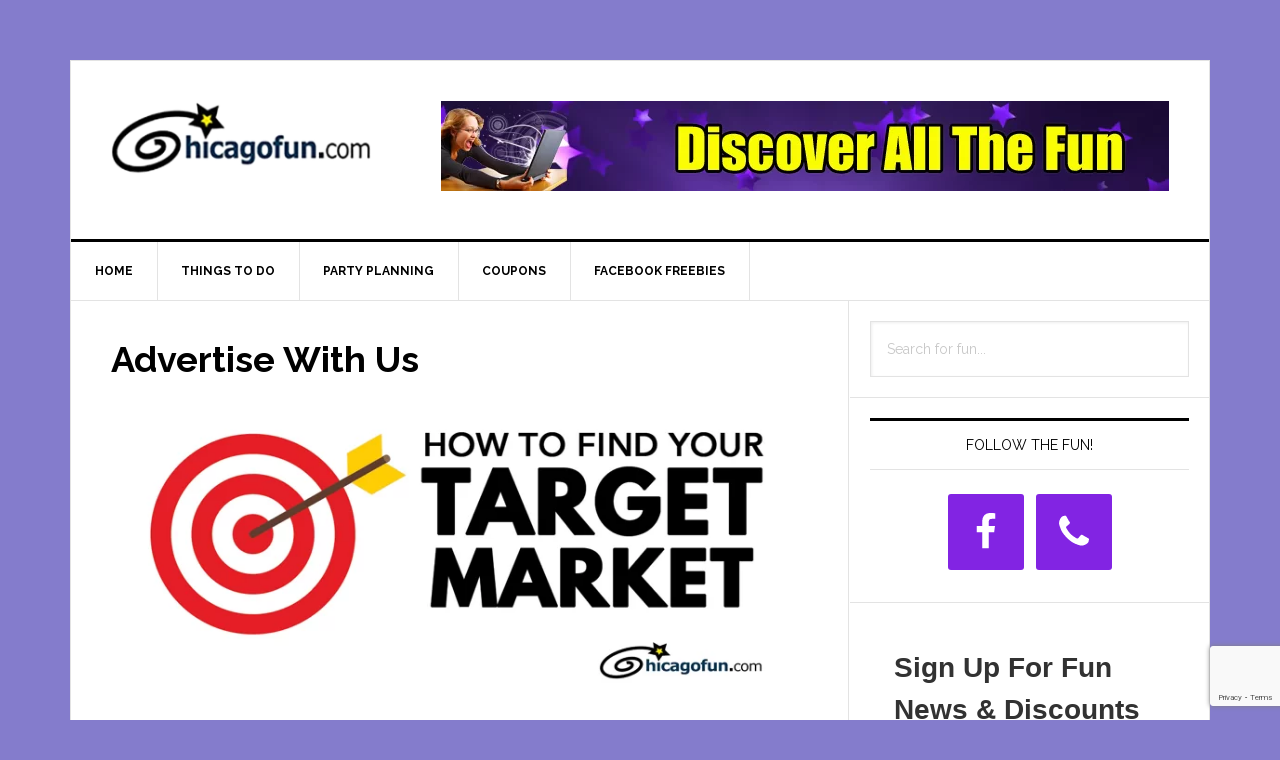

--- FILE ---
content_type: text/html; charset=UTF-8
request_url: https://www.chicagofun.com/advertise-with-us/
body_size: 39829
content:
<!DOCTYPE html>
<html lang="en-US">
<head >
<meta charset="UTF-8" />
<meta name="viewport" content="width=device-width, initial-scale=1" />
<meta name='robots' content='index, follow, max-image-preview:large, max-snippet:-1, max-video-preview:-1' />

	<!-- This site is optimized with the Yoast SEO plugin v26.7 - https://yoast.com/wordpress/plugins/seo/ -->
	<title>Advertise With Us - ChicagoFun.com</title>
	<link rel="canonical" href="https://www.chicagofun.com/advertise-with-us/" />
	<meta property="og:locale" content="en_US" />
	<meta property="og:type" content="article" />
	<meta property="og:title" content="Advertise With Us - ChicagoFun.com" />
	<meta property="og:description" content="Chicagofun.com is an Online Publication &amp; Social Media Network dedicated to sharing information, discounts and deals related to having fun throughout Chicagoland and beyond. Guaranteed Audience Looking For Your Services Your Exclusive Chicago Fun Online Marketing Campaigns will reach a Huge New Audience of Fun Seekers looking for fun &amp; unique activities in the Chicagoland area.  Chicagofun.com is currently [&hellip;]" />
	<meta property="og:url" content="https://www.chicagofun.com/advertise-with-us/" />
	<meta property="og:site_name" content="ChicagoFun.com" />
	<meta property="article:modified_time" content="2019-02-01T20:23:55+00:00" />
	<meta name="twitter:label1" content="Est. reading time" />
	<meta name="twitter:data1" content="2 minutes" />
	<script type="application/ld+json" class="yoast-schema-graph">{"@context":"https://schema.org","@graph":[{"@type":"WebPage","@id":"https://www.chicagofun.com/advertise-with-us/","url":"https://www.chicagofun.com/advertise-with-us/","name":"Advertise With Us - ChicagoFun.com","isPartOf":{"@id":"http://www.chicagofun.com/#website"},"primaryImageOfPage":{"@id":"https://www.chicagofun.com/advertise-with-us/#primaryimage"},"image":{"@id":"https://www.chicagofun.com/advertise-with-us/#primaryimage"},"thumbnailUrl":"","datePublished":"2015-01-20T20:25:23+00:00","dateModified":"2019-02-01T20:23:55+00:00","breadcrumb":{"@id":"https://www.chicagofun.com/advertise-with-us/#breadcrumb"},"inLanguage":"en-US","potentialAction":[{"@type":"ReadAction","target":["https://www.chicagofun.com/advertise-with-us/"]}]},{"@type":"ImageObject","inLanguage":"en-US","@id":"https://www.chicagofun.com/advertise-with-us/#primaryimage","url":"","contentUrl":""},{"@type":"BreadcrumbList","@id":"https://www.chicagofun.com/advertise-with-us/#breadcrumb","itemListElement":[{"@type":"ListItem","position":1,"name":"Home","item":"http://www.chicagofun.com/"},{"@type":"ListItem","position":2,"name":"Advertise With Us"}]},{"@type":"WebSite","@id":"http://www.chicagofun.com/#website","url":"http://www.chicagofun.com/","name":"ChicagoFun.com","description":"The premier online publication dedicated to having fun in the Chicago area and beyond.","potentialAction":[{"@type":"SearchAction","target":{"@type":"EntryPoint","urlTemplate":"http://www.chicagofun.com/?s={search_term_string}"},"query-input":{"@type":"PropertyValueSpecification","valueRequired":true,"valueName":"search_term_string"}}],"inLanguage":"en-US"}]}</script>
	<!-- / Yoast SEO plugin. -->


<link rel='dns-prefetch' href='//www.googletagmanager.com' />
<link rel='dns-prefetch' href='//fonts.googleapis.com' />
<link rel="alternate" type="application/rss+xml" title="ChicagoFun.com &raquo; Feed" href="https://www.chicagofun.com/feed/" />
<link rel="alternate" title="oEmbed (JSON)" type="application/json+oembed" href="https://www.chicagofun.com/wp-json/oembed/1.0/embed?url=https%3A%2F%2Fwww.chicagofun.com%2Fadvertise-with-us%2F" />
<link rel="alternate" title="oEmbed (XML)" type="text/xml+oembed" href="https://www.chicagofun.com/wp-json/oembed/1.0/embed?url=https%3A%2F%2Fwww.chicagofun.com%2Fadvertise-with-us%2F&#038;format=xml" />
<style id='wp-img-auto-sizes-contain-inline-css' type='text/css'>
img:is([sizes=auto i],[sizes^="auto," i]){contain-intrinsic-size:3000px 1500px}
/*# sourceURL=wp-img-auto-sizes-contain-inline-css */
</style>

<link rel='stylesheet' id='genesis-blocks-style-css-css' href='https://www.chicagofun.com/wordpress/wp-content/plugins/genesis-blocks/dist/style-blocks.build.css?ver=1765123054' type='text/css' media='all' />
<link rel='stylesheet' id='wp-customer-reviews-3-frontend-css' href='https://www.chicagofun.com/wordpress/wp-content/plugins/wp-customer-reviews/css/wp-customer-reviews.css?ver=3.7.7' type='text/css' media='all' />
<link rel='stylesheet' id='genesis-simple-share-plugin-css-css' href='https://www.chicagofun.com/wordpress/wp-content/plugins/genesis-simple-share/assets/css/share.min.css?ver=0.1.0' type='text/css' media='all' />
<link rel='stylesheet' id='genesis-simple-share-genericons-css-css' href='https://www.chicagofun.com/wordpress/wp-content/plugins/genesis-simple-share/assets/css/genericons.min.css?ver=0.1.0' type='text/css' media='all' />
<link rel='stylesheet' id='news-pro-css' href='https://www.chicagofun.com/wordpress/wp-content/themes/news-pro/style.css?ver=3.2.2' type='text/css' media='all' />
<style id='news-pro-inline-css' type='text/css'>


		a,
		.entry-title a:focus,
		.entry-title a:hover {
			color: #8224e3;
		}

		@media only screen and ( max-width: 1023px ) {
			.genesis-responsive-menu .genesis-nav-menu a:focus,
			.genesis-responsive-menu .genesis-nav-menu a:hover,
			.genesis-responsive-menu .genesis-nav-menu .menu-item.current-menu-item > a,
			.menu-toggle:focus,
			.menu-toggle:hover,
			.sub-menu-toggle:focus,
			.sub-menu-toggle:hover {
				color: #8224e3;
			}
		}

		
/*# sourceURL=news-pro-inline-css */
</style>
<style id='wp-emoji-styles-inline-css' type='text/css'>

	img.wp-smiley, img.emoji {
		display: inline !important;
		border: none !important;
		box-shadow: none !important;
		height: 1em !important;
		width: 1em !important;
		margin: 0 0.07em !important;
		vertical-align: -0.1em !important;
		background: none !important;
		padding: 0 !important;
	}
/*# sourceURL=wp-emoji-styles-inline-css */
</style>
<link rel='stylesheet' id='wp-block-library-css' href='https://www.chicagofun.com/wordpress/wp-includes/css/dist/block-library/style.min.css?ver=6.9' type='text/css' media='all' />
<style id='global-styles-inline-css' type='text/css'>
:root{--wp--preset--aspect-ratio--square: 1;--wp--preset--aspect-ratio--4-3: 4/3;--wp--preset--aspect-ratio--3-4: 3/4;--wp--preset--aspect-ratio--3-2: 3/2;--wp--preset--aspect-ratio--2-3: 2/3;--wp--preset--aspect-ratio--16-9: 16/9;--wp--preset--aspect-ratio--9-16: 9/16;--wp--preset--color--black: #000000;--wp--preset--color--cyan-bluish-gray: #abb8c3;--wp--preset--color--white: #ffffff;--wp--preset--color--pale-pink: #f78da7;--wp--preset--color--vivid-red: #cf2e2e;--wp--preset--color--luminous-vivid-orange: #ff6900;--wp--preset--color--luminous-vivid-amber: #fcb900;--wp--preset--color--light-green-cyan: #7bdcb5;--wp--preset--color--vivid-green-cyan: #00d084;--wp--preset--color--pale-cyan-blue: #8ed1fc;--wp--preset--color--vivid-cyan-blue: #0693e3;--wp--preset--color--vivid-purple: #9b51e0;--wp--preset--gradient--vivid-cyan-blue-to-vivid-purple: linear-gradient(135deg,rgb(6,147,227) 0%,rgb(155,81,224) 100%);--wp--preset--gradient--light-green-cyan-to-vivid-green-cyan: linear-gradient(135deg,rgb(122,220,180) 0%,rgb(0,208,130) 100%);--wp--preset--gradient--luminous-vivid-amber-to-luminous-vivid-orange: linear-gradient(135deg,rgb(252,185,0) 0%,rgb(255,105,0) 100%);--wp--preset--gradient--luminous-vivid-orange-to-vivid-red: linear-gradient(135deg,rgb(255,105,0) 0%,rgb(207,46,46) 100%);--wp--preset--gradient--very-light-gray-to-cyan-bluish-gray: linear-gradient(135deg,rgb(238,238,238) 0%,rgb(169,184,195) 100%);--wp--preset--gradient--cool-to-warm-spectrum: linear-gradient(135deg,rgb(74,234,220) 0%,rgb(151,120,209) 20%,rgb(207,42,186) 40%,rgb(238,44,130) 60%,rgb(251,105,98) 80%,rgb(254,248,76) 100%);--wp--preset--gradient--blush-light-purple: linear-gradient(135deg,rgb(255,206,236) 0%,rgb(152,150,240) 100%);--wp--preset--gradient--blush-bordeaux: linear-gradient(135deg,rgb(254,205,165) 0%,rgb(254,45,45) 50%,rgb(107,0,62) 100%);--wp--preset--gradient--luminous-dusk: linear-gradient(135deg,rgb(255,203,112) 0%,rgb(199,81,192) 50%,rgb(65,88,208) 100%);--wp--preset--gradient--pale-ocean: linear-gradient(135deg,rgb(255,245,203) 0%,rgb(182,227,212) 50%,rgb(51,167,181) 100%);--wp--preset--gradient--electric-grass: linear-gradient(135deg,rgb(202,248,128) 0%,rgb(113,206,126) 100%);--wp--preset--gradient--midnight: linear-gradient(135deg,rgb(2,3,129) 0%,rgb(40,116,252) 100%);--wp--preset--font-size--small: 13px;--wp--preset--font-size--medium: 20px;--wp--preset--font-size--large: 36px;--wp--preset--font-size--x-large: 42px;--wp--preset--spacing--20: 0.44rem;--wp--preset--spacing--30: 0.67rem;--wp--preset--spacing--40: 1rem;--wp--preset--spacing--50: 1.5rem;--wp--preset--spacing--60: 2.25rem;--wp--preset--spacing--70: 3.38rem;--wp--preset--spacing--80: 5.06rem;--wp--preset--shadow--natural: 6px 6px 9px rgba(0, 0, 0, 0.2);--wp--preset--shadow--deep: 12px 12px 50px rgba(0, 0, 0, 0.4);--wp--preset--shadow--sharp: 6px 6px 0px rgba(0, 0, 0, 0.2);--wp--preset--shadow--outlined: 6px 6px 0px -3px rgb(255, 255, 255), 6px 6px rgb(0, 0, 0);--wp--preset--shadow--crisp: 6px 6px 0px rgb(0, 0, 0);}:where(.is-layout-flex){gap: 0.5em;}:where(.is-layout-grid){gap: 0.5em;}body .is-layout-flex{display: flex;}.is-layout-flex{flex-wrap: wrap;align-items: center;}.is-layout-flex > :is(*, div){margin: 0;}body .is-layout-grid{display: grid;}.is-layout-grid > :is(*, div){margin: 0;}:where(.wp-block-columns.is-layout-flex){gap: 2em;}:where(.wp-block-columns.is-layout-grid){gap: 2em;}:where(.wp-block-post-template.is-layout-flex){gap: 1.25em;}:where(.wp-block-post-template.is-layout-grid){gap: 1.25em;}.has-black-color{color: var(--wp--preset--color--black) !important;}.has-cyan-bluish-gray-color{color: var(--wp--preset--color--cyan-bluish-gray) !important;}.has-white-color{color: var(--wp--preset--color--white) !important;}.has-pale-pink-color{color: var(--wp--preset--color--pale-pink) !important;}.has-vivid-red-color{color: var(--wp--preset--color--vivid-red) !important;}.has-luminous-vivid-orange-color{color: var(--wp--preset--color--luminous-vivid-orange) !important;}.has-luminous-vivid-amber-color{color: var(--wp--preset--color--luminous-vivid-amber) !important;}.has-light-green-cyan-color{color: var(--wp--preset--color--light-green-cyan) !important;}.has-vivid-green-cyan-color{color: var(--wp--preset--color--vivid-green-cyan) !important;}.has-pale-cyan-blue-color{color: var(--wp--preset--color--pale-cyan-blue) !important;}.has-vivid-cyan-blue-color{color: var(--wp--preset--color--vivid-cyan-blue) !important;}.has-vivid-purple-color{color: var(--wp--preset--color--vivid-purple) !important;}.has-black-background-color{background-color: var(--wp--preset--color--black) !important;}.has-cyan-bluish-gray-background-color{background-color: var(--wp--preset--color--cyan-bluish-gray) !important;}.has-white-background-color{background-color: var(--wp--preset--color--white) !important;}.has-pale-pink-background-color{background-color: var(--wp--preset--color--pale-pink) !important;}.has-vivid-red-background-color{background-color: var(--wp--preset--color--vivid-red) !important;}.has-luminous-vivid-orange-background-color{background-color: var(--wp--preset--color--luminous-vivid-orange) !important;}.has-luminous-vivid-amber-background-color{background-color: var(--wp--preset--color--luminous-vivid-amber) !important;}.has-light-green-cyan-background-color{background-color: var(--wp--preset--color--light-green-cyan) !important;}.has-vivid-green-cyan-background-color{background-color: var(--wp--preset--color--vivid-green-cyan) !important;}.has-pale-cyan-blue-background-color{background-color: var(--wp--preset--color--pale-cyan-blue) !important;}.has-vivid-cyan-blue-background-color{background-color: var(--wp--preset--color--vivid-cyan-blue) !important;}.has-vivid-purple-background-color{background-color: var(--wp--preset--color--vivid-purple) !important;}.has-black-border-color{border-color: var(--wp--preset--color--black) !important;}.has-cyan-bluish-gray-border-color{border-color: var(--wp--preset--color--cyan-bluish-gray) !important;}.has-white-border-color{border-color: var(--wp--preset--color--white) !important;}.has-pale-pink-border-color{border-color: var(--wp--preset--color--pale-pink) !important;}.has-vivid-red-border-color{border-color: var(--wp--preset--color--vivid-red) !important;}.has-luminous-vivid-orange-border-color{border-color: var(--wp--preset--color--luminous-vivid-orange) !important;}.has-luminous-vivid-amber-border-color{border-color: var(--wp--preset--color--luminous-vivid-amber) !important;}.has-light-green-cyan-border-color{border-color: var(--wp--preset--color--light-green-cyan) !important;}.has-vivid-green-cyan-border-color{border-color: var(--wp--preset--color--vivid-green-cyan) !important;}.has-pale-cyan-blue-border-color{border-color: var(--wp--preset--color--pale-cyan-blue) !important;}.has-vivid-cyan-blue-border-color{border-color: var(--wp--preset--color--vivid-cyan-blue) !important;}.has-vivid-purple-border-color{border-color: var(--wp--preset--color--vivid-purple) !important;}.has-vivid-cyan-blue-to-vivid-purple-gradient-background{background: var(--wp--preset--gradient--vivid-cyan-blue-to-vivid-purple) !important;}.has-light-green-cyan-to-vivid-green-cyan-gradient-background{background: var(--wp--preset--gradient--light-green-cyan-to-vivid-green-cyan) !important;}.has-luminous-vivid-amber-to-luminous-vivid-orange-gradient-background{background: var(--wp--preset--gradient--luminous-vivid-amber-to-luminous-vivid-orange) !important;}.has-luminous-vivid-orange-to-vivid-red-gradient-background{background: var(--wp--preset--gradient--luminous-vivid-orange-to-vivid-red) !important;}.has-very-light-gray-to-cyan-bluish-gray-gradient-background{background: var(--wp--preset--gradient--very-light-gray-to-cyan-bluish-gray) !important;}.has-cool-to-warm-spectrum-gradient-background{background: var(--wp--preset--gradient--cool-to-warm-spectrum) !important;}.has-blush-light-purple-gradient-background{background: var(--wp--preset--gradient--blush-light-purple) !important;}.has-blush-bordeaux-gradient-background{background: var(--wp--preset--gradient--blush-bordeaux) !important;}.has-luminous-dusk-gradient-background{background: var(--wp--preset--gradient--luminous-dusk) !important;}.has-pale-ocean-gradient-background{background: var(--wp--preset--gradient--pale-ocean) !important;}.has-electric-grass-gradient-background{background: var(--wp--preset--gradient--electric-grass) !important;}.has-midnight-gradient-background{background: var(--wp--preset--gradient--midnight) !important;}.has-small-font-size{font-size: var(--wp--preset--font-size--small) !important;}.has-medium-font-size{font-size: var(--wp--preset--font-size--medium) !important;}.has-large-font-size{font-size: var(--wp--preset--font-size--large) !important;}.has-x-large-font-size{font-size: var(--wp--preset--font-size--x-large) !important;}
/*# sourceURL=global-styles-inline-css */
</style>

<style id='classic-theme-styles-inline-css' type='text/css'>
/*! This file is auto-generated */
.wp-block-button__link{color:#fff;background-color:#32373c;border-radius:9999px;box-shadow:none;text-decoration:none;padding:calc(.667em + 2px) calc(1.333em + 2px);font-size:1.125em}.wp-block-file__button{background:#32373c;color:#fff;text-decoration:none}
/*# sourceURL=/wp-includes/css/classic-themes.min.css */
</style>
<link rel='stylesheet' id='widgets-on-pages-css' href='https://www.chicagofun.com/wordpress/wp-content/plugins/widgets-on-pages/public/css/widgets-on-pages-public.css?ver=1.4.0' type='text/css' media='all' />
<link rel='stylesheet' id='dashicons-css' href='https://www.chicagofun.com/wordpress/wp-includes/css/dashicons.min.css?ver=6.9' type='text/css' media='all' />
<link rel='stylesheet' id='google-fonts-css' href='//fonts.googleapis.com/css?family=Raleway%3A400%2C700&#038;ver=3.2.2' type='text/css' media='all' />
<link rel='stylesheet' id='simple-social-icons-font-css' href='https://www.chicagofun.com/wordpress/wp-content/plugins/simple-social-icons/css/style.css?ver=4.0.0' type='text/css' media='all' />
<!--n2css--><!--n2js--><script type="text/javascript" src="https://www.chicagofun.com/wordpress/wp-includes/js/jquery/jquery.min.js?ver=3.7.1" id="jquery-core-js"></script>
<script type="text/javascript" src="https://www.chicagofun.com/wordpress/wp-includes/js/jquery/jquery-migrate.min.js?ver=3.4.1" id="jquery-migrate-js"></script>
<script type="text/javascript" src="https://www.chicagofun.com/wordpress/wp-content/plugins/wp-customer-reviews/js/wp-customer-reviews.js?ver=3.7.7" id="wp-customer-reviews-3-frontend-js"></script>
<script type="text/javascript" async src="https://www.chicagofun.com/wordpress/wp-content/plugins/burst-statistics/assets/js/timeme/timeme.min.js?ver=1767987006" id="burst-timeme-js"></script>
<script type="text/javascript" async src="https://www.chicagofun.com/wordpress/wp-content/uploads/burst/js/burst.min.js?ver=1768706019" id="burst-js"></script>
<script type="text/javascript" src="https://www.chicagofun.com/wordpress/wp-content/plugins/genesis-simple-share/assets/js/sharrre/jquery.sharrre.min.js?ver=0.1.0" id="genesis-simple-share-plugin-js-js"></script>
<script type="text/javascript" src="https://www.chicagofun.com/wordpress/wp-content/plugins/genesis-simple-share/assets/js/waypoints.min.js?ver=0.1.0" id="genesis-simple-share-waypoint-js-js"></script>

<!-- Google tag (gtag.js) snippet added by Site Kit -->
<!-- Google Analytics snippet added by Site Kit -->
<script type="text/javascript" src="https://www.googletagmanager.com/gtag/js?id=GT-NNV7L85" id="google_gtagjs-js" async></script>
<script type="text/javascript" id="google_gtagjs-js-after">
/* <![CDATA[ */
window.dataLayer = window.dataLayer || [];function gtag(){dataLayer.push(arguments);}
gtag("set","linker",{"domains":["www.chicagofun.com"]});
gtag("js", new Date());
gtag("set", "developer_id.dZTNiMT", true);
gtag("config", "GT-NNV7L85");
//# sourceURL=google_gtagjs-js-after
/* ]]> */
</script>
<link rel="https://api.w.org/" href="https://www.chicagofun.com/wp-json/" /><link rel="alternate" title="JSON" type="application/json" href="https://www.chicagofun.com/wp-json/wp/v2/pages/19039" /><link rel="EditURI" type="application/rsd+xml" title="RSD" href="https://www.chicagofun.com/wordpress/xmlrpc.php?rsd" />
<meta name="generator" content="WordPress 6.9" />
<link rel='shortlink' href='https://www.chicagofun.com/?p=19039' />
<meta name="generator" content="Site Kit by Google 1.170.0" /><link rel="icon" href="https://www.chicagofun.com/wordpress/wp-content/themes/news-pro/images/favicon.ico" />
<link rel="pingback" href="https://www.chicagofun.com/wordpress/xmlrpc.php" />
<!-- Global site tag (gtag.js) - Google Analytics -->
<script async src="https://www.googletagmanager.com/gtag/js?id=UA-19221767-1"></script>
<script>
  window.dataLayer = window.dataLayer || [];
  function gtag(){dataLayer.push(arguments);}
  gtag('js', new Date());

  gtag('config', 'UA-19221767-1');
</script>



<!-- Begin Constant Contact Active Forms -->
<script> var _ctct_m = "76e6951f8f6150f9ad95062e53f46c5a"; </script>
<script id="signupScript" src="//static.ctctcdn.com/js/signup-form-widget/current/signup-form-widget.min.js" async defer></script>
<!-- End Constant Contact Active Forms --><style type="text/css">.site-title a { background: url(https://www.chicagofun.com/wordpress/wp-content/uploads/logoChiFun180909b.png) no-repeat !important; }</style>
<style type="text/css" id="custom-background-css">
body.custom-background { background-color: #847ccc; }
</style>
	</head>
<body class="wp-singular page-template-default page page-id-19039 custom-background wp-theme-genesis wp-child-theme-news-pro custom-header header-image content-sidebar genesis-breadcrumbs-hidden genesis-footer-widgets-visible" data-burst_id="19039" data-burst_type="page"><div class="site-container"><ul class="genesis-skip-link"><li><a href="#genesis-nav-primary" class="screen-reader-shortcut"> Skip to primary navigation</a></li><li><a href="#genesis-content" class="screen-reader-shortcut"> Skip to main content</a></li><li><a href="#genesis-sidebar-primary" class="screen-reader-shortcut"> Skip to primary sidebar</a></li><li><a href="#genesis-footer-widgets" class="screen-reader-shortcut"> Skip to footer</a></li></ul><div class="site-container-wrap"><header class="site-header"><div class="wrap"><div class="title-area"><p class="site-title"><a href="https://www.chicagofun.com/">ChicagoFun.com</a></p><p class="site-description">The premier online publication dedicated to having fun in the Chicago area and beyond.</p></div><div class="widget-area header-widget-area"><section id="custom_html-7" class="widget_text widget widget_custom_html"><div class="widget_text widget-wrap"><div class="textwidget custom-html-widget"><img src="https://www.chicagofun.com/wordpress/wp-content/uploads/chifun-main-728x90-2.jpg" alt="Chicagofuncoupons savings"/></div></div></section>
</div></div></header><nav class="nav-primary" aria-label="Main" id="genesis-nav-primary"><div class="wrap"><ul id="menu-main-menu" class="menu genesis-nav-menu menu-primary js-superfish"><li id="menu-item-15" class="menu-item menu-item-type-custom menu-item-object-custom menu-item-15"><a href="https://chicagofun.com/"><span >Home</span></a></li>
<li id="menu-item-99188" class="menu-item menu-item-type-taxonomy menu-item-object-category menu-item-has-children menu-item-99188"><a href="https://www.chicagofun.com/things-to-do/"><span >Things to do</span></a>
<ul class="sub-menu">
	<li id="menu-item-78605" class="menu-item menu-item-type-custom menu-item-object-custom menu-item-78605"><a href="https://www.chicagofun.com/tag/indoor/"><span >Indoor Fun</span></a></li>
	<li id="menu-item-78606" class="menu-item menu-item-type-custom menu-item-object-custom menu-item-78606"><a href="https://www.chicagofun.com/tag/outdoor/"><span >Outdoor Fun</span></a></li>
	<li id="menu-item-95677" class="menu-item menu-item-type-custom menu-item-object-custom menu-item-95677"><a href="https://www.chicagofun.com/tag/kids-activities/"><span >Kids Activities</span></a></li>
</ul>
</li>
<li id="menu-item-103127" class="menu-item menu-item-type-taxonomy menu-item-object-category menu-item-has-children menu-item-103127"><a href="https://www.chicagofun.com/party-planning-3/"><span >Party Planning</span></a>
<ul class="sub-menu">
	<li id="menu-item-95682" class="menu-item menu-item-type-custom menu-item-object-custom menu-item-95682"><a href="https://www.chicagofun.com/tag/birthday-parties-2/"><span >Birthday Parties</span></a></li>
	<li id="menu-item-78613" class="menu-item menu-item-type-taxonomy menu-item-object-category menu-item-78613"><a href="https://www.chicagofun.com/party-entertainment/"><span >Party Entertainment</span></a></li>
	<li id="menu-item-78611" class="menu-item menu-item-type-taxonomy menu-item-object-category menu-item-78611"><a href="https://www.chicagofun.com/party-rentals-2/"><span >Party Rentals</span></a></li>
	<li id="menu-item-134849" class="menu-item menu-item-type-custom menu-item-object-custom menu-item-134849"><a href="https://www.chicagofun.com/tag/catering/"><span >Catering</span></a></li>
</ul>
</li>
<li id="menu-item-911" class="menu-item menu-item-type-custom menu-item-object-custom menu-item-911"><a target="_blank" href="http://chicagofuncoupons.com"><span >Coupons</span></a></li>
<li id="menu-item-92053" class="menu-item menu-item-type-custom menu-item-object-custom menu-item-92053"><a target="_blank" href="https://www.facebook.com/Chicagofun/"><span >Facebook Freebies</span></a></li>
</ul></div></nav><div class="site-inner"><div class="content-sidebar-wrap"><main class="content" id="genesis-content"><article class="post-19039 page type-page status-publish has-post-thumbnail entry" aria-label="Advertise With Us"><header class="entry-header"><h1 class="entry-title">Advertise With Us</h1>
</header><div class="entry-content"><p><img fetchpriority="high" decoding="async" class="aligncenter size-full wp-image-85762" src="https://www.chicagofun.com/wordpress/wp-content/uploads/target.jpg" alt="Advertise With Us" width="750" height="325" srcset="https://www.chicagofun.com/wordpress/wp-content/uploads/target.jpg 750w, https://www.chicagofun.com/wordpress/wp-content/uploads/target-300x130.jpg 300w" sizes="(max-width: 750px) 100vw, 750px" />Chicagofun.com is an Online Publication &amp; Social Media Network dedicated to sharing information, discounts and deals related to having fun throughout Chicagoland and beyond.</p>
<p><strong><u>Guaranteed Audience Looking For Your Services</u></strong><br />
Your Exclusive Chicago Fun Online Marketing Campaigns will reach a Huge New Audience<strong> </strong>of Fun Seekers looking for fun &amp; unique activities in the Chicagoland area.  Chicagofun.com is currently delivering over <strong>1 Million Online Ad Views</strong> and <strong>150,000+ Coupon Downloads every month.</strong></p>
<p>Our Monthly <a href="https://www.facebook.com/Chicagofun/" target="_blank" rel="noopener">Facebook</a> Stats: Average Total Monthly Reach: 604,000 / Average Total Monthly Post Engagements: 69,500.</p>
<p><strong><u>Affordable &amp; Effective Advertising<br />
</u></strong>We offer a simple and affordable solution for you to connect to a Huge Online Audience already looking for your services.  You can now reach thousands of Chicago Fun Seekers on a daily basis.  These folks are searching for fun activities and events, party planning services and travel opportunities.</p>
<p>With Online News Articles, Targeted Social Media Shout-Outs, Exclusive Email Deliveries &amp; Digital Coupon Campaigns, we have more ways than ever to help you get the word out and grow your business..</p>
<p><strong><u>Proven Marketing Results</u></strong><br />
Join more than 500 merchants who have found new customers, increased awareness, and profitability marketing through Chicagofun.com.  Your Exclusive Chicago Fun Online Marketing Campaigns will reach a Huge New Online Audience<strong> </strong>of Fun Seekers resulting in <strong>Guaranteed Increased Business and Sales.</strong></p>
<p><strong> For more information about our packages &amp; pricing contact us at 630-665-0300 or fill out the form below.</strong></p>
<p><strong><u>Don’t Take Our Word For It</u></strong><br />
Our advertisers are booking more business by interacting with Thousands of Chicago Fun Seekers on a daily basis through our Online Publication &amp; Social Media Network.</p>
<h3><strong>Check out what our advertising members are saying about us.</strong></h3>
<div class="wpview-body" contenteditable="false">
<div class="toolbar"></div>
<div class="wpview-content wpview-type-embed"><span class="embed-youtube" style="text-align: center; display: block;"><iframe class="youtube-player" src="http://www.youtube.com/embed/PocXYqnrvCE?version=3&amp;rel=1&amp;fs=1&amp;showsearch=0&amp;showinfo=1&amp;iv_load_policy=1&amp;wmode=transparent" width="100%" height="413" frameborder="0" allowfullscreen="allowfullscreen"></iframe></span></div>
<div class="wpview-overlay"></div>
</div>
<p><strong>For More Information About Advertising With Us Fill Out The Form Below</strong></p>
<p>[contact-form to=&#8221;admin@chicagofun.com&#8221; subject=&#8221;Request For Advertising&#8221;][contact-field label=&#8221;Company Name&#8221; type=&#8221;text&#8221; required=&#8221;1&#8243;][contact-field label=&#8221;Name&#8221; type=&#8221;name&#8221; required=&#8221;1&#8243;][contact-field label=&#8221;Phone Number&#8221; type=&#8221;text&#8221; required=&#8221;1&#8243;][contact-field label=&#8221;Email Address&#8221; type=&#8221;email&#8221; required=&#8221;1&#8243;][contact-field label=&#8221;Website&#8221; type=&#8221;text&#8221;][contact-field label=&#8221;Message&#8221; type=&#8221;textarea&#8221;][/contact-form]</p>
</div></article></main><aside class="sidebar sidebar-primary widget-area" role="complementary" aria-label="Primary Sidebar" id="genesis-sidebar-primary"><h2 class="genesis-sidebar-title screen-reader-text">Primary Sidebar</h2><section id="search-7" class="widget widget_search"><div class="widget-wrap"><form class="search-form" method="get" action="https://www.chicagofun.com/" role="search"><label class="search-form-label screen-reader-text" for="searchform-1">Search for fun...</label><input class="search-form-input" type="search" name="s" id="searchform-1" placeholder="Search for fun..."><input class="search-form-submit" type="submit" value="Search"><meta content="https://www.chicagofun.com/?s={s}"></form></div></section>
<section id="simple-social-icons-6" class="widget simple-social-icons"><div class="widget-wrap"><h3 class="widgettitle widget-title">Follow The Fun!</h3>
<ul class="aligncenter"><li class="ssi-facebook"><a href="https://www.facebook.com/Chicagofun/" target="_blank" rel="noopener noreferrer"><svg role="img" class="social-facebook" aria-labelledby="social-facebook-6"><title id="social-facebook-6">Facebook</title><use xlink:href="https://www.chicagofun.com/wordpress/wp-content/plugins/simple-social-icons/symbol-defs.svg#social-facebook"></use></svg></a></li><li class="ssi-phone"><a href="tel:&#054;3&#048;&#045;6&#054;5&#045;030&#048;" target="_blank" rel="noopener noreferrer"><svg role="img" class="social-phone" aria-labelledby="social-phone-6"><title id="social-phone-6">Phone</title><use xlink:href="https://www.chicagofun.com/wordpress/wp-content/plugins/simple-social-icons/symbol-defs.svg#social-phone"></use></svg></a></li></ul></div></section>
<section id="custom_html-10" class="widget_text widget widget_custom_html"><div class="widget_text widget-wrap"><div class="textwidget custom-html-widget"><!-- Begin Constant Contact Inline Form Code -->
<div class="ctct-inline-form" data-form-id="b3c1977e-91d6-4ccc-b4d3-e5e6574b816c"></div>
<!-- End Constant Contact Inline Form Code --></div></div></section>
<section id="search-5" class="widget widget_search"><div class="widget-wrap"><form class="search-form" method="get" action="https://www.chicagofun.com/" role="search"><label class="search-form-label screen-reader-text" for="searchform-2">Search for fun...</label><input class="search-form-input" type="search" name="s" id="searchform-2" placeholder="Search for fun..."><input class="search-form-submit" type="submit" value="Search"><meta content="https://www.chicagofun.com/?s={s}"></form></div></section>
</aside></div></div><div class="footer-widgets" id="genesis-footer-widgets"><h2 class="genesis-sidebar-title screen-reader-text">Footer</h2><div class="wrap"><div class="widget-area footer-widgets-1 footer-widget-area"><section id="nav_menu-3" class="widget widget_nav_menu"><div class="widget-wrap"><div class="menu-footermenu-container"><ul id="menu-footermenu" class="menu"><li id="menu-item-4713" class="menu-item menu-item-type-custom menu-item-object-custom menu-item-4713"><a href="https://chicagofun.com/">Home</a></li>
<li id="menu-item-48445" class="menu-item menu-item-type-post_type menu-item-object-page current-menu-item page_item page-item-19039 current_page_item menu-item-48445"><a href="https://www.chicagofun.com/advertise-with-us/" aria-current="page">Advertise With Us</a></li>
<li id="menu-item-17593" class="menu-item menu-item-type-post_type menu-item-object-page menu-item-17593"><a href="https://www.chicagofun.com/things-to-do2/">Things To Do</a></li>
<li id="menu-item-4736" class="menu-item menu-item-type-post_type menu-item-object-page menu-item-4736"><a href="https://www.chicagofun.com/party-planning/">Party Planning</a></li>
<li id="menu-item-4716" class="menu-item menu-item-type-taxonomy menu-item-object-category menu-item-4716"><a href="https://www.chicagofun.com/coupon/">Coupons</a></li>
<li id="menu-item-17594" class="menu-item menu-item-type-taxonomy menu-item-object-category menu-item-17594"><a href="https://www.chicagofun.com/contest/">Contests</a></li>
<li id="menu-item-79161" class="menu-item menu-item-type-post_type menu-item-object-page menu-item-79161"><a href="https://www.chicagofun.com/facebook-contest-rules-regulations/">Facebook Contest Rules &#038; Regulations</a></li>
</ul></div></div></section>
</div><div class="widget-area footer-widgets-6 footer-widget-area"><section id="custom_html-13" class="widget_text widget widget_custom_html"><div class="widget_text widget-wrap"><div class="textwidget custom-html-widget"><p>
	<strong>Chicagofun.com</strong><br>
	518 S. Route 31<br>
	Suite 125<br>
	McHenry, IL 60050<br>
</p></div></div></section>
</div></div></div><footer class="site-footer"><div class="wrap"><p>Copyright &#xA9;&nbsp;2026 · Chicagofun.com LLC  · <a rel="nofollow" href="https://www.chicagofun.com/wordpress/wp-login.php">Log in</a></p></div></footer></div></div><script type="speculationrules">
{"prefetch":[{"source":"document","where":{"and":[{"href_matches":"/*"},{"not":{"href_matches":["/wordpress/wp-*.php","/wordpress/wp-admin/*","/wordpress/wp-content/uploads/*","/wordpress/wp-content/*","/wordpress/wp-content/plugins/*","/wordpress/wp-content/themes/news-pro/*","/wordpress/wp-content/themes/genesis/*","/*\\?(.+)"]}},{"not":{"selector_matches":"a[rel~=\"nofollow\"]"}},{"not":{"selector_matches":".no-prefetch, .no-prefetch a"}}]},"eagerness":"conservative"}]}
</script>
	<script type="text/javascript">
		function genesisBlocksShare( url, title, w, h ){
			var left = ( window.innerWidth / 2 )-( w / 2 );
			var top  = ( window.innerHeight / 2 )-( h / 2 );
			return window.open(url, title, 'toolbar=no, location=no, directories=no, status=no, menubar=no, scrollbars=no, resizable=no, copyhistory=no, width=600, height=600, top='+top+', left='+left);
		}
	</script>
	<style type="text/css" media="screen">#simple-social-icons-6 ul li a, #simple-social-icons-6 ul li a:hover, #simple-social-icons-6 ul li a:focus { background-color: #8224e3 !important; border-radius: 3px; color: #ffffff !important; border: 0px #ffffff solid !important; font-size: 38px; padding: 19px; }  #simple-social-icons-6 ul li a:hover, #simple-social-icons-6 ul li a:focus { background-color: #000000 !important; border-color: #ffffff !important; color: #ffffff !important; }  #simple-social-icons-6 ul li a:focus { outline: 1px dotted #000000 !important; }</style><script type="text/javascript" src="https://www.chicagofun.com/wordpress/wp-content/plugins/genesis-blocks/dist/assets/js/dismiss.js?ver=1765123054" id="genesis-blocks-dismiss-js-js"></script>
<script type="text/javascript" src="https://www.chicagofun.com/wordpress/wp-includes/js/hoverIntent.min.js?ver=1.10.2" id="hoverIntent-js"></script>
<script type="text/javascript" src="https://www.chicagofun.com/wordpress/wp-content/themes/genesis/lib/js/menu/superfish.min.js?ver=1.7.10" id="superfish-js"></script>
<script type="text/javascript" src="https://www.chicagofun.com/wordpress/wp-content/themes/genesis/lib/js/menu/superfish.args.min.js?ver=3.6.1" id="superfish-args-js"></script>
<script type="text/javascript" src="https://www.chicagofun.com/wordpress/wp-content/themes/genesis/lib/js/skip-links.min.js?ver=3.6.1" id="skip-links-js"></script>
<script type="text/javascript" src="https://www.chicagofun.com/wordpress/wp-content/themes/news-pro/js/jquery.matchHeight.min.js?ver=3.2.2" id="news-match-height-js"></script>
<script type="text/javascript" src="https://www.chicagofun.com/wordpress/wp-content/themes/news-pro/js/global.js?ver=3.2.2" id="news-global-js-js"></script>
<script type="text/javascript" id="news-responsive-menus-js-extra">
/* <![CDATA[ */
var genesis_responsive_menu = {"mainMenu":"Menu","subMenu":"Submenu","menuClasses":{"combine":[".nav-secondary",".nav-primary",".nav-header"]}};
//# sourceURL=news-responsive-menus-js-extra
/* ]]> */
</script>
<script type="text/javascript" src="https://www.chicagofun.com/wordpress/wp-content/themes/news-pro/js/responsive-menus.min.js?ver=3.2.2" id="news-responsive-menus-js"></script>
<script type="text/javascript" src="https://www.chicagofun.com/wordpress/wp-content/plugins/wp-gallery-custom-links/wp-gallery-custom-links.js?ver=1.1" id="wp-gallery-custom-links-js-js"></script>
<script id="wp-emoji-settings" type="application/json">
{"baseUrl":"https://s.w.org/images/core/emoji/17.0.2/72x72/","ext":".png","svgUrl":"https://s.w.org/images/core/emoji/17.0.2/svg/","svgExt":".svg","source":{"concatemoji":"https://www.chicagofun.com/wordpress/wp-includes/js/wp-emoji-release.min.js?ver=6.9"}}
</script>
<script type="module">
/* <![CDATA[ */
/*! This file is auto-generated */
const a=JSON.parse(document.getElementById("wp-emoji-settings").textContent),o=(window._wpemojiSettings=a,"wpEmojiSettingsSupports"),s=["flag","emoji"];function i(e){try{var t={supportTests:e,timestamp:(new Date).valueOf()};sessionStorage.setItem(o,JSON.stringify(t))}catch(e){}}function c(e,t,n){e.clearRect(0,0,e.canvas.width,e.canvas.height),e.fillText(t,0,0);t=new Uint32Array(e.getImageData(0,0,e.canvas.width,e.canvas.height).data);e.clearRect(0,0,e.canvas.width,e.canvas.height),e.fillText(n,0,0);const a=new Uint32Array(e.getImageData(0,0,e.canvas.width,e.canvas.height).data);return t.every((e,t)=>e===a[t])}function p(e,t){e.clearRect(0,0,e.canvas.width,e.canvas.height),e.fillText(t,0,0);var n=e.getImageData(16,16,1,1);for(let e=0;e<n.data.length;e++)if(0!==n.data[e])return!1;return!0}function u(e,t,n,a){switch(t){case"flag":return n(e,"\ud83c\udff3\ufe0f\u200d\u26a7\ufe0f","\ud83c\udff3\ufe0f\u200b\u26a7\ufe0f")?!1:!n(e,"\ud83c\udde8\ud83c\uddf6","\ud83c\udde8\u200b\ud83c\uddf6")&&!n(e,"\ud83c\udff4\udb40\udc67\udb40\udc62\udb40\udc65\udb40\udc6e\udb40\udc67\udb40\udc7f","\ud83c\udff4\u200b\udb40\udc67\u200b\udb40\udc62\u200b\udb40\udc65\u200b\udb40\udc6e\u200b\udb40\udc67\u200b\udb40\udc7f");case"emoji":return!a(e,"\ud83e\u1fac8")}return!1}function f(e,t,n,a){let r;const o=(r="undefined"!=typeof WorkerGlobalScope&&self instanceof WorkerGlobalScope?new OffscreenCanvas(300,150):document.createElement("canvas")).getContext("2d",{willReadFrequently:!0}),s=(o.textBaseline="top",o.font="600 32px Arial",{});return e.forEach(e=>{s[e]=t(o,e,n,a)}),s}function r(e){var t=document.createElement("script");t.src=e,t.defer=!0,document.head.appendChild(t)}a.supports={everything:!0,everythingExceptFlag:!0},new Promise(t=>{let n=function(){try{var e=JSON.parse(sessionStorage.getItem(o));if("object"==typeof e&&"number"==typeof e.timestamp&&(new Date).valueOf()<e.timestamp+604800&&"object"==typeof e.supportTests)return e.supportTests}catch(e){}return null}();if(!n){if("undefined"!=typeof Worker&&"undefined"!=typeof OffscreenCanvas&&"undefined"!=typeof URL&&URL.createObjectURL&&"undefined"!=typeof Blob)try{var e="postMessage("+f.toString()+"("+[JSON.stringify(s),u.toString(),c.toString(),p.toString()].join(",")+"));",a=new Blob([e],{type:"text/javascript"});const r=new Worker(URL.createObjectURL(a),{name:"wpTestEmojiSupports"});return void(r.onmessage=e=>{i(n=e.data),r.terminate(),t(n)})}catch(e){}i(n=f(s,u,c,p))}t(n)}).then(e=>{for(const n in e)a.supports[n]=e[n],a.supports.everything=a.supports.everything&&a.supports[n],"flag"!==n&&(a.supports.everythingExceptFlag=a.supports.everythingExceptFlag&&a.supports[n]);var t;a.supports.everythingExceptFlag=a.supports.everythingExceptFlag&&!a.supports.flag,a.supports.everything||((t=a.source||{}).concatemoji?r(t.concatemoji):t.wpemoji&&t.twemoji&&(r(t.twemoji),r(t.wpemoji)))});
//# sourceURL=https://www.chicagofun.com/wordpress/wp-includes/js/wp-emoji-loader.min.js
/* ]]> */
</script>
</body></html>


<!-- Page supported by LiteSpeed Cache 7.7 on 2026-01-18 03:19:49 -->

--- FILE ---
content_type: text/html; charset=utf-8
request_url: https://www.google.com/recaptcha/api2/anchor?ar=1&k=6LfHrSkUAAAAAPnKk5cT6JuKlKPzbwyTYuO8--Vr&co=aHR0cHM6Ly93d3cuY2hpY2Fnb2Z1bi5jb206NDQz&hl=en&v=PoyoqOPhxBO7pBk68S4YbpHZ&size=invisible&anchor-ms=20000&execute-ms=30000&cb=1iyxgby3mls7
body_size: 49362
content:
<!DOCTYPE HTML><html dir="ltr" lang="en"><head><meta http-equiv="Content-Type" content="text/html; charset=UTF-8">
<meta http-equiv="X-UA-Compatible" content="IE=edge">
<title>reCAPTCHA</title>
<style type="text/css">
/* cyrillic-ext */
@font-face {
  font-family: 'Roboto';
  font-style: normal;
  font-weight: 400;
  font-stretch: 100%;
  src: url(//fonts.gstatic.com/s/roboto/v48/KFO7CnqEu92Fr1ME7kSn66aGLdTylUAMa3GUBHMdazTgWw.woff2) format('woff2');
  unicode-range: U+0460-052F, U+1C80-1C8A, U+20B4, U+2DE0-2DFF, U+A640-A69F, U+FE2E-FE2F;
}
/* cyrillic */
@font-face {
  font-family: 'Roboto';
  font-style: normal;
  font-weight: 400;
  font-stretch: 100%;
  src: url(//fonts.gstatic.com/s/roboto/v48/KFO7CnqEu92Fr1ME7kSn66aGLdTylUAMa3iUBHMdazTgWw.woff2) format('woff2');
  unicode-range: U+0301, U+0400-045F, U+0490-0491, U+04B0-04B1, U+2116;
}
/* greek-ext */
@font-face {
  font-family: 'Roboto';
  font-style: normal;
  font-weight: 400;
  font-stretch: 100%;
  src: url(//fonts.gstatic.com/s/roboto/v48/KFO7CnqEu92Fr1ME7kSn66aGLdTylUAMa3CUBHMdazTgWw.woff2) format('woff2');
  unicode-range: U+1F00-1FFF;
}
/* greek */
@font-face {
  font-family: 'Roboto';
  font-style: normal;
  font-weight: 400;
  font-stretch: 100%;
  src: url(//fonts.gstatic.com/s/roboto/v48/KFO7CnqEu92Fr1ME7kSn66aGLdTylUAMa3-UBHMdazTgWw.woff2) format('woff2');
  unicode-range: U+0370-0377, U+037A-037F, U+0384-038A, U+038C, U+038E-03A1, U+03A3-03FF;
}
/* math */
@font-face {
  font-family: 'Roboto';
  font-style: normal;
  font-weight: 400;
  font-stretch: 100%;
  src: url(//fonts.gstatic.com/s/roboto/v48/KFO7CnqEu92Fr1ME7kSn66aGLdTylUAMawCUBHMdazTgWw.woff2) format('woff2');
  unicode-range: U+0302-0303, U+0305, U+0307-0308, U+0310, U+0312, U+0315, U+031A, U+0326-0327, U+032C, U+032F-0330, U+0332-0333, U+0338, U+033A, U+0346, U+034D, U+0391-03A1, U+03A3-03A9, U+03B1-03C9, U+03D1, U+03D5-03D6, U+03F0-03F1, U+03F4-03F5, U+2016-2017, U+2034-2038, U+203C, U+2040, U+2043, U+2047, U+2050, U+2057, U+205F, U+2070-2071, U+2074-208E, U+2090-209C, U+20D0-20DC, U+20E1, U+20E5-20EF, U+2100-2112, U+2114-2115, U+2117-2121, U+2123-214F, U+2190, U+2192, U+2194-21AE, U+21B0-21E5, U+21F1-21F2, U+21F4-2211, U+2213-2214, U+2216-22FF, U+2308-230B, U+2310, U+2319, U+231C-2321, U+2336-237A, U+237C, U+2395, U+239B-23B7, U+23D0, U+23DC-23E1, U+2474-2475, U+25AF, U+25B3, U+25B7, U+25BD, U+25C1, U+25CA, U+25CC, U+25FB, U+266D-266F, U+27C0-27FF, U+2900-2AFF, U+2B0E-2B11, U+2B30-2B4C, U+2BFE, U+3030, U+FF5B, U+FF5D, U+1D400-1D7FF, U+1EE00-1EEFF;
}
/* symbols */
@font-face {
  font-family: 'Roboto';
  font-style: normal;
  font-weight: 400;
  font-stretch: 100%;
  src: url(//fonts.gstatic.com/s/roboto/v48/KFO7CnqEu92Fr1ME7kSn66aGLdTylUAMaxKUBHMdazTgWw.woff2) format('woff2');
  unicode-range: U+0001-000C, U+000E-001F, U+007F-009F, U+20DD-20E0, U+20E2-20E4, U+2150-218F, U+2190, U+2192, U+2194-2199, U+21AF, U+21E6-21F0, U+21F3, U+2218-2219, U+2299, U+22C4-22C6, U+2300-243F, U+2440-244A, U+2460-24FF, U+25A0-27BF, U+2800-28FF, U+2921-2922, U+2981, U+29BF, U+29EB, U+2B00-2BFF, U+4DC0-4DFF, U+FFF9-FFFB, U+10140-1018E, U+10190-1019C, U+101A0, U+101D0-101FD, U+102E0-102FB, U+10E60-10E7E, U+1D2C0-1D2D3, U+1D2E0-1D37F, U+1F000-1F0FF, U+1F100-1F1AD, U+1F1E6-1F1FF, U+1F30D-1F30F, U+1F315, U+1F31C, U+1F31E, U+1F320-1F32C, U+1F336, U+1F378, U+1F37D, U+1F382, U+1F393-1F39F, U+1F3A7-1F3A8, U+1F3AC-1F3AF, U+1F3C2, U+1F3C4-1F3C6, U+1F3CA-1F3CE, U+1F3D4-1F3E0, U+1F3ED, U+1F3F1-1F3F3, U+1F3F5-1F3F7, U+1F408, U+1F415, U+1F41F, U+1F426, U+1F43F, U+1F441-1F442, U+1F444, U+1F446-1F449, U+1F44C-1F44E, U+1F453, U+1F46A, U+1F47D, U+1F4A3, U+1F4B0, U+1F4B3, U+1F4B9, U+1F4BB, U+1F4BF, U+1F4C8-1F4CB, U+1F4D6, U+1F4DA, U+1F4DF, U+1F4E3-1F4E6, U+1F4EA-1F4ED, U+1F4F7, U+1F4F9-1F4FB, U+1F4FD-1F4FE, U+1F503, U+1F507-1F50B, U+1F50D, U+1F512-1F513, U+1F53E-1F54A, U+1F54F-1F5FA, U+1F610, U+1F650-1F67F, U+1F687, U+1F68D, U+1F691, U+1F694, U+1F698, U+1F6AD, U+1F6B2, U+1F6B9-1F6BA, U+1F6BC, U+1F6C6-1F6CF, U+1F6D3-1F6D7, U+1F6E0-1F6EA, U+1F6F0-1F6F3, U+1F6F7-1F6FC, U+1F700-1F7FF, U+1F800-1F80B, U+1F810-1F847, U+1F850-1F859, U+1F860-1F887, U+1F890-1F8AD, U+1F8B0-1F8BB, U+1F8C0-1F8C1, U+1F900-1F90B, U+1F93B, U+1F946, U+1F984, U+1F996, U+1F9E9, U+1FA00-1FA6F, U+1FA70-1FA7C, U+1FA80-1FA89, U+1FA8F-1FAC6, U+1FACE-1FADC, U+1FADF-1FAE9, U+1FAF0-1FAF8, U+1FB00-1FBFF;
}
/* vietnamese */
@font-face {
  font-family: 'Roboto';
  font-style: normal;
  font-weight: 400;
  font-stretch: 100%;
  src: url(//fonts.gstatic.com/s/roboto/v48/KFO7CnqEu92Fr1ME7kSn66aGLdTylUAMa3OUBHMdazTgWw.woff2) format('woff2');
  unicode-range: U+0102-0103, U+0110-0111, U+0128-0129, U+0168-0169, U+01A0-01A1, U+01AF-01B0, U+0300-0301, U+0303-0304, U+0308-0309, U+0323, U+0329, U+1EA0-1EF9, U+20AB;
}
/* latin-ext */
@font-face {
  font-family: 'Roboto';
  font-style: normal;
  font-weight: 400;
  font-stretch: 100%;
  src: url(//fonts.gstatic.com/s/roboto/v48/KFO7CnqEu92Fr1ME7kSn66aGLdTylUAMa3KUBHMdazTgWw.woff2) format('woff2');
  unicode-range: U+0100-02BA, U+02BD-02C5, U+02C7-02CC, U+02CE-02D7, U+02DD-02FF, U+0304, U+0308, U+0329, U+1D00-1DBF, U+1E00-1E9F, U+1EF2-1EFF, U+2020, U+20A0-20AB, U+20AD-20C0, U+2113, U+2C60-2C7F, U+A720-A7FF;
}
/* latin */
@font-face {
  font-family: 'Roboto';
  font-style: normal;
  font-weight: 400;
  font-stretch: 100%;
  src: url(//fonts.gstatic.com/s/roboto/v48/KFO7CnqEu92Fr1ME7kSn66aGLdTylUAMa3yUBHMdazQ.woff2) format('woff2');
  unicode-range: U+0000-00FF, U+0131, U+0152-0153, U+02BB-02BC, U+02C6, U+02DA, U+02DC, U+0304, U+0308, U+0329, U+2000-206F, U+20AC, U+2122, U+2191, U+2193, U+2212, U+2215, U+FEFF, U+FFFD;
}
/* cyrillic-ext */
@font-face {
  font-family: 'Roboto';
  font-style: normal;
  font-weight: 500;
  font-stretch: 100%;
  src: url(//fonts.gstatic.com/s/roboto/v48/KFO7CnqEu92Fr1ME7kSn66aGLdTylUAMa3GUBHMdazTgWw.woff2) format('woff2');
  unicode-range: U+0460-052F, U+1C80-1C8A, U+20B4, U+2DE0-2DFF, U+A640-A69F, U+FE2E-FE2F;
}
/* cyrillic */
@font-face {
  font-family: 'Roboto';
  font-style: normal;
  font-weight: 500;
  font-stretch: 100%;
  src: url(//fonts.gstatic.com/s/roboto/v48/KFO7CnqEu92Fr1ME7kSn66aGLdTylUAMa3iUBHMdazTgWw.woff2) format('woff2');
  unicode-range: U+0301, U+0400-045F, U+0490-0491, U+04B0-04B1, U+2116;
}
/* greek-ext */
@font-face {
  font-family: 'Roboto';
  font-style: normal;
  font-weight: 500;
  font-stretch: 100%;
  src: url(//fonts.gstatic.com/s/roboto/v48/KFO7CnqEu92Fr1ME7kSn66aGLdTylUAMa3CUBHMdazTgWw.woff2) format('woff2');
  unicode-range: U+1F00-1FFF;
}
/* greek */
@font-face {
  font-family: 'Roboto';
  font-style: normal;
  font-weight: 500;
  font-stretch: 100%;
  src: url(//fonts.gstatic.com/s/roboto/v48/KFO7CnqEu92Fr1ME7kSn66aGLdTylUAMa3-UBHMdazTgWw.woff2) format('woff2');
  unicode-range: U+0370-0377, U+037A-037F, U+0384-038A, U+038C, U+038E-03A1, U+03A3-03FF;
}
/* math */
@font-face {
  font-family: 'Roboto';
  font-style: normal;
  font-weight: 500;
  font-stretch: 100%;
  src: url(//fonts.gstatic.com/s/roboto/v48/KFO7CnqEu92Fr1ME7kSn66aGLdTylUAMawCUBHMdazTgWw.woff2) format('woff2');
  unicode-range: U+0302-0303, U+0305, U+0307-0308, U+0310, U+0312, U+0315, U+031A, U+0326-0327, U+032C, U+032F-0330, U+0332-0333, U+0338, U+033A, U+0346, U+034D, U+0391-03A1, U+03A3-03A9, U+03B1-03C9, U+03D1, U+03D5-03D6, U+03F0-03F1, U+03F4-03F5, U+2016-2017, U+2034-2038, U+203C, U+2040, U+2043, U+2047, U+2050, U+2057, U+205F, U+2070-2071, U+2074-208E, U+2090-209C, U+20D0-20DC, U+20E1, U+20E5-20EF, U+2100-2112, U+2114-2115, U+2117-2121, U+2123-214F, U+2190, U+2192, U+2194-21AE, U+21B0-21E5, U+21F1-21F2, U+21F4-2211, U+2213-2214, U+2216-22FF, U+2308-230B, U+2310, U+2319, U+231C-2321, U+2336-237A, U+237C, U+2395, U+239B-23B7, U+23D0, U+23DC-23E1, U+2474-2475, U+25AF, U+25B3, U+25B7, U+25BD, U+25C1, U+25CA, U+25CC, U+25FB, U+266D-266F, U+27C0-27FF, U+2900-2AFF, U+2B0E-2B11, U+2B30-2B4C, U+2BFE, U+3030, U+FF5B, U+FF5D, U+1D400-1D7FF, U+1EE00-1EEFF;
}
/* symbols */
@font-face {
  font-family: 'Roboto';
  font-style: normal;
  font-weight: 500;
  font-stretch: 100%;
  src: url(//fonts.gstatic.com/s/roboto/v48/KFO7CnqEu92Fr1ME7kSn66aGLdTylUAMaxKUBHMdazTgWw.woff2) format('woff2');
  unicode-range: U+0001-000C, U+000E-001F, U+007F-009F, U+20DD-20E0, U+20E2-20E4, U+2150-218F, U+2190, U+2192, U+2194-2199, U+21AF, U+21E6-21F0, U+21F3, U+2218-2219, U+2299, U+22C4-22C6, U+2300-243F, U+2440-244A, U+2460-24FF, U+25A0-27BF, U+2800-28FF, U+2921-2922, U+2981, U+29BF, U+29EB, U+2B00-2BFF, U+4DC0-4DFF, U+FFF9-FFFB, U+10140-1018E, U+10190-1019C, U+101A0, U+101D0-101FD, U+102E0-102FB, U+10E60-10E7E, U+1D2C0-1D2D3, U+1D2E0-1D37F, U+1F000-1F0FF, U+1F100-1F1AD, U+1F1E6-1F1FF, U+1F30D-1F30F, U+1F315, U+1F31C, U+1F31E, U+1F320-1F32C, U+1F336, U+1F378, U+1F37D, U+1F382, U+1F393-1F39F, U+1F3A7-1F3A8, U+1F3AC-1F3AF, U+1F3C2, U+1F3C4-1F3C6, U+1F3CA-1F3CE, U+1F3D4-1F3E0, U+1F3ED, U+1F3F1-1F3F3, U+1F3F5-1F3F7, U+1F408, U+1F415, U+1F41F, U+1F426, U+1F43F, U+1F441-1F442, U+1F444, U+1F446-1F449, U+1F44C-1F44E, U+1F453, U+1F46A, U+1F47D, U+1F4A3, U+1F4B0, U+1F4B3, U+1F4B9, U+1F4BB, U+1F4BF, U+1F4C8-1F4CB, U+1F4D6, U+1F4DA, U+1F4DF, U+1F4E3-1F4E6, U+1F4EA-1F4ED, U+1F4F7, U+1F4F9-1F4FB, U+1F4FD-1F4FE, U+1F503, U+1F507-1F50B, U+1F50D, U+1F512-1F513, U+1F53E-1F54A, U+1F54F-1F5FA, U+1F610, U+1F650-1F67F, U+1F687, U+1F68D, U+1F691, U+1F694, U+1F698, U+1F6AD, U+1F6B2, U+1F6B9-1F6BA, U+1F6BC, U+1F6C6-1F6CF, U+1F6D3-1F6D7, U+1F6E0-1F6EA, U+1F6F0-1F6F3, U+1F6F7-1F6FC, U+1F700-1F7FF, U+1F800-1F80B, U+1F810-1F847, U+1F850-1F859, U+1F860-1F887, U+1F890-1F8AD, U+1F8B0-1F8BB, U+1F8C0-1F8C1, U+1F900-1F90B, U+1F93B, U+1F946, U+1F984, U+1F996, U+1F9E9, U+1FA00-1FA6F, U+1FA70-1FA7C, U+1FA80-1FA89, U+1FA8F-1FAC6, U+1FACE-1FADC, U+1FADF-1FAE9, U+1FAF0-1FAF8, U+1FB00-1FBFF;
}
/* vietnamese */
@font-face {
  font-family: 'Roboto';
  font-style: normal;
  font-weight: 500;
  font-stretch: 100%;
  src: url(//fonts.gstatic.com/s/roboto/v48/KFO7CnqEu92Fr1ME7kSn66aGLdTylUAMa3OUBHMdazTgWw.woff2) format('woff2');
  unicode-range: U+0102-0103, U+0110-0111, U+0128-0129, U+0168-0169, U+01A0-01A1, U+01AF-01B0, U+0300-0301, U+0303-0304, U+0308-0309, U+0323, U+0329, U+1EA0-1EF9, U+20AB;
}
/* latin-ext */
@font-face {
  font-family: 'Roboto';
  font-style: normal;
  font-weight: 500;
  font-stretch: 100%;
  src: url(//fonts.gstatic.com/s/roboto/v48/KFO7CnqEu92Fr1ME7kSn66aGLdTylUAMa3KUBHMdazTgWw.woff2) format('woff2');
  unicode-range: U+0100-02BA, U+02BD-02C5, U+02C7-02CC, U+02CE-02D7, U+02DD-02FF, U+0304, U+0308, U+0329, U+1D00-1DBF, U+1E00-1E9F, U+1EF2-1EFF, U+2020, U+20A0-20AB, U+20AD-20C0, U+2113, U+2C60-2C7F, U+A720-A7FF;
}
/* latin */
@font-face {
  font-family: 'Roboto';
  font-style: normal;
  font-weight: 500;
  font-stretch: 100%;
  src: url(//fonts.gstatic.com/s/roboto/v48/KFO7CnqEu92Fr1ME7kSn66aGLdTylUAMa3yUBHMdazQ.woff2) format('woff2');
  unicode-range: U+0000-00FF, U+0131, U+0152-0153, U+02BB-02BC, U+02C6, U+02DA, U+02DC, U+0304, U+0308, U+0329, U+2000-206F, U+20AC, U+2122, U+2191, U+2193, U+2212, U+2215, U+FEFF, U+FFFD;
}
/* cyrillic-ext */
@font-face {
  font-family: 'Roboto';
  font-style: normal;
  font-weight: 900;
  font-stretch: 100%;
  src: url(//fonts.gstatic.com/s/roboto/v48/KFO7CnqEu92Fr1ME7kSn66aGLdTylUAMa3GUBHMdazTgWw.woff2) format('woff2');
  unicode-range: U+0460-052F, U+1C80-1C8A, U+20B4, U+2DE0-2DFF, U+A640-A69F, U+FE2E-FE2F;
}
/* cyrillic */
@font-face {
  font-family: 'Roboto';
  font-style: normal;
  font-weight: 900;
  font-stretch: 100%;
  src: url(//fonts.gstatic.com/s/roboto/v48/KFO7CnqEu92Fr1ME7kSn66aGLdTylUAMa3iUBHMdazTgWw.woff2) format('woff2');
  unicode-range: U+0301, U+0400-045F, U+0490-0491, U+04B0-04B1, U+2116;
}
/* greek-ext */
@font-face {
  font-family: 'Roboto';
  font-style: normal;
  font-weight: 900;
  font-stretch: 100%;
  src: url(//fonts.gstatic.com/s/roboto/v48/KFO7CnqEu92Fr1ME7kSn66aGLdTylUAMa3CUBHMdazTgWw.woff2) format('woff2');
  unicode-range: U+1F00-1FFF;
}
/* greek */
@font-face {
  font-family: 'Roboto';
  font-style: normal;
  font-weight: 900;
  font-stretch: 100%;
  src: url(//fonts.gstatic.com/s/roboto/v48/KFO7CnqEu92Fr1ME7kSn66aGLdTylUAMa3-UBHMdazTgWw.woff2) format('woff2');
  unicode-range: U+0370-0377, U+037A-037F, U+0384-038A, U+038C, U+038E-03A1, U+03A3-03FF;
}
/* math */
@font-face {
  font-family: 'Roboto';
  font-style: normal;
  font-weight: 900;
  font-stretch: 100%;
  src: url(//fonts.gstatic.com/s/roboto/v48/KFO7CnqEu92Fr1ME7kSn66aGLdTylUAMawCUBHMdazTgWw.woff2) format('woff2');
  unicode-range: U+0302-0303, U+0305, U+0307-0308, U+0310, U+0312, U+0315, U+031A, U+0326-0327, U+032C, U+032F-0330, U+0332-0333, U+0338, U+033A, U+0346, U+034D, U+0391-03A1, U+03A3-03A9, U+03B1-03C9, U+03D1, U+03D5-03D6, U+03F0-03F1, U+03F4-03F5, U+2016-2017, U+2034-2038, U+203C, U+2040, U+2043, U+2047, U+2050, U+2057, U+205F, U+2070-2071, U+2074-208E, U+2090-209C, U+20D0-20DC, U+20E1, U+20E5-20EF, U+2100-2112, U+2114-2115, U+2117-2121, U+2123-214F, U+2190, U+2192, U+2194-21AE, U+21B0-21E5, U+21F1-21F2, U+21F4-2211, U+2213-2214, U+2216-22FF, U+2308-230B, U+2310, U+2319, U+231C-2321, U+2336-237A, U+237C, U+2395, U+239B-23B7, U+23D0, U+23DC-23E1, U+2474-2475, U+25AF, U+25B3, U+25B7, U+25BD, U+25C1, U+25CA, U+25CC, U+25FB, U+266D-266F, U+27C0-27FF, U+2900-2AFF, U+2B0E-2B11, U+2B30-2B4C, U+2BFE, U+3030, U+FF5B, U+FF5D, U+1D400-1D7FF, U+1EE00-1EEFF;
}
/* symbols */
@font-face {
  font-family: 'Roboto';
  font-style: normal;
  font-weight: 900;
  font-stretch: 100%;
  src: url(//fonts.gstatic.com/s/roboto/v48/KFO7CnqEu92Fr1ME7kSn66aGLdTylUAMaxKUBHMdazTgWw.woff2) format('woff2');
  unicode-range: U+0001-000C, U+000E-001F, U+007F-009F, U+20DD-20E0, U+20E2-20E4, U+2150-218F, U+2190, U+2192, U+2194-2199, U+21AF, U+21E6-21F0, U+21F3, U+2218-2219, U+2299, U+22C4-22C6, U+2300-243F, U+2440-244A, U+2460-24FF, U+25A0-27BF, U+2800-28FF, U+2921-2922, U+2981, U+29BF, U+29EB, U+2B00-2BFF, U+4DC0-4DFF, U+FFF9-FFFB, U+10140-1018E, U+10190-1019C, U+101A0, U+101D0-101FD, U+102E0-102FB, U+10E60-10E7E, U+1D2C0-1D2D3, U+1D2E0-1D37F, U+1F000-1F0FF, U+1F100-1F1AD, U+1F1E6-1F1FF, U+1F30D-1F30F, U+1F315, U+1F31C, U+1F31E, U+1F320-1F32C, U+1F336, U+1F378, U+1F37D, U+1F382, U+1F393-1F39F, U+1F3A7-1F3A8, U+1F3AC-1F3AF, U+1F3C2, U+1F3C4-1F3C6, U+1F3CA-1F3CE, U+1F3D4-1F3E0, U+1F3ED, U+1F3F1-1F3F3, U+1F3F5-1F3F7, U+1F408, U+1F415, U+1F41F, U+1F426, U+1F43F, U+1F441-1F442, U+1F444, U+1F446-1F449, U+1F44C-1F44E, U+1F453, U+1F46A, U+1F47D, U+1F4A3, U+1F4B0, U+1F4B3, U+1F4B9, U+1F4BB, U+1F4BF, U+1F4C8-1F4CB, U+1F4D6, U+1F4DA, U+1F4DF, U+1F4E3-1F4E6, U+1F4EA-1F4ED, U+1F4F7, U+1F4F9-1F4FB, U+1F4FD-1F4FE, U+1F503, U+1F507-1F50B, U+1F50D, U+1F512-1F513, U+1F53E-1F54A, U+1F54F-1F5FA, U+1F610, U+1F650-1F67F, U+1F687, U+1F68D, U+1F691, U+1F694, U+1F698, U+1F6AD, U+1F6B2, U+1F6B9-1F6BA, U+1F6BC, U+1F6C6-1F6CF, U+1F6D3-1F6D7, U+1F6E0-1F6EA, U+1F6F0-1F6F3, U+1F6F7-1F6FC, U+1F700-1F7FF, U+1F800-1F80B, U+1F810-1F847, U+1F850-1F859, U+1F860-1F887, U+1F890-1F8AD, U+1F8B0-1F8BB, U+1F8C0-1F8C1, U+1F900-1F90B, U+1F93B, U+1F946, U+1F984, U+1F996, U+1F9E9, U+1FA00-1FA6F, U+1FA70-1FA7C, U+1FA80-1FA89, U+1FA8F-1FAC6, U+1FACE-1FADC, U+1FADF-1FAE9, U+1FAF0-1FAF8, U+1FB00-1FBFF;
}
/* vietnamese */
@font-face {
  font-family: 'Roboto';
  font-style: normal;
  font-weight: 900;
  font-stretch: 100%;
  src: url(//fonts.gstatic.com/s/roboto/v48/KFO7CnqEu92Fr1ME7kSn66aGLdTylUAMa3OUBHMdazTgWw.woff2) format('woff2');
  unicode-range: U+0102-0103, U+0110-0111, U+0128-0129, U+0168-0169, U+01A0-01A1, U+01AF-01B0, U+0300-0301, U+0303-0304, U+0308-0309, U+0323, U+0329, U+1EA0-1EF9, U+20AB;
}
/* latin-ext */
@font-face {
  font-family: 'Roboto';
  font-style: normal;
  font-weight: 900;
  font-stretch: 100%;
  src: url(//fonts.gstatic.com/s/roboto/v48/KFO7CnqEu92Fr1ME7kSn66aGLdTylUAMa3KUBHMdazTgWw.woff2) format('woff2');
  unicode-range: U+0100-02BA, U+02BD-02C5, U+02C7-02CC, U+02CE-02D7, U+02DD-02FF, U+0304, U+0308, U+0329, U+1D00-1DBF, U+1E00-1E9F, U+1EF2-1EFF, U+2020, U+20A0-20AB, U+20AD-20C0, U+2113, U+2C60-2C7F, U+A720-A7FF;
}
/* latin */
@font-face {
  font-family: 'Roboto';
  font-style: normal;
  font-weight: 900;
  font-stretch: 100%;
  src: url(//fonts.gstatic.com/s/roboto/v48/KFO7CnqEu92Fr1ME7kSn66aGLdTylUAMa3yUBHMdazQ.woff2) format('woff2');
  unicode-range: U+0000-00FF, U+0131, U+0152-0153, U+02BB-02BC, U+02C6, U+02DA, U+02DC, U+0304, U+0308, U+0329, U+2000-206F, U+20AC, U+2122, U+2191, U+2193, U+2212, U+2215, U+FEFF, U+FFFD;
}

</style>
<link rel="stylesheet" type="text/css" href="https://www.gstatic.com/recaptcha/releases/PoyoqOPhxBO7pBk68S4YbpHZ/styles__ltr.css">
<script nonce="fN0_s2KGJm70Po6qI3HHaA" type="text/javascript">window['__recaptcha_api'] = 'https://www.google.com/recaptcha/api2/';</script>
<script type="text/javascript" src="https://www.gstatic.com/recaptcha/releases/PoyoqOPhxBO7pBk68S4YbpHZ/recaptcha__en.js" nonce="fN0_s2KGJm70Po6qI3HHaA">
      
    </script></head>
<body><div id="rc-anchor-alert" class="rc-anchor-alert"></div>
<input type="hidden" id="recaptcha-token" value="[base64]">
<script type="text/javascript" nonce="fN0_s2KGJm70Po6qI3HHaA">
      recaptcha.anchor.Main.init("[\x22ainput\x22,[\x22bgdata\x22,\x22\x22,\[base64]/[base64]/[base64]/[base64]/cjw8ejpyPj4+eil9Y2F0Y2gobCl7dGhyb3cgbDt9fSxIPWZ1bmN0aW9uKHcsdCx6KXtpZih3PT0xOTR8fHc9PTIwOCl0LnZbd10/dC52W3ddLmNvbmNhdCh6KTp0LnZbd109b2Yoeix0KTtlbHNle2lmKHQuYkImJnchPTMxNylyZXR1cm47dz09NjZ8fHc9PTEyMnx8dz09NDcwfHx3PT00NHx8dz09NDE2fHx3PT0zOTd8fHc9PTQyMXx8dz09Njh8fHc9PTcwfHx3PT0xODQ/[base64]/[base64]/[base64]/bmV3IGRbVl0oSlswXSk6cD09Mj9uZXcgZFtWXShKWzBdLEpbMV0pOnA9PTM/bmV3IGRbVl0oSlswXSxKWzFdLEpbMl0pOnA9PTQ/[base64]/[base64]/[base64]/[base64]\x22,\[base64]\x22,\x22wosEOzE0wrkOIMKJw5rCv2XDmXPCrBXClMOww6d1wrLDjsKnwr/CuxVzasOtwoPDksKlwqIKMEjDisO/[base64]/Cty07w6bDl0PCpFU1QcKfw6LDm8Obw7PCnAx7DMOXKCgVw4luw6nDmwbCnsKww5UOw7XDl8OlRcOVCcKsd8KqVsOgwrEgZ8ONM1MgdMKnw4PCvsOzwp7CscKAw5PCucOOB0lEIlHChcOJB3BHRQwkVRN2w4jCosK7JRTCu8OJI3fClGpgwo0Qw47Cu8Klw7dkLcO/wrMCTATCmcOuw4lBLRTDq2R9w7jCucOtw6fCiCXDiXXDsMKZwokUw6YlfBY/w5DCoAfCjMK3wrhCw6zCqcOoSMOTwo9SwqxFwpDDr3/DkcOLKHTDg8OQw5LDmcOydcK2w6lIwqQeYWoXLRtBN33DhUVHwpMuw5fDpMK4w4/DlMOPM8Ogwr02dMKueMK4w5zCkFQVJxTCk2rDgEzDtcKvw4nDjsOVwq1jw4YuUQTDvD/CuEvCkCnDscOfw5VMKMKowoNcZ8KROMOLBMOBw5HCn8KEw59fwpBjw4bDizohw5QvwpPDjTNwS8O9esORw4XDg8OaViQpwrfDiBBdZx1MFzHDv8KTbMK6bB0KRMOnZsKrwrDDhcO+w6LDgsK/[base64]/w78Yw5jCixzDrArDlsOiw5HChwvCmsOEwp3DvWHDr8Odwq/CnsK1wpfDq1MOdMOKw4ogw5HCpMOMVnvCssODZX7Drg/[base64]/CWI3w7VHwp8OwrDDi8OGw7QMwrwqwrXDr8OhPMOEacKNCcOjwpHCi8KRwpcEQMO+R2hYw7zCqMOEeENWGlJdS3J8w7TDl1sFJQU5UHnDhR7DujXCmU8OwpTDoT0mw5nCjDjCrsO4w5YzWywFO8KIKXfDicOow5Y8WwnCnHwFw6rDscKJRcOYKizDvCErw48zwr48M8K/[base64]/H8O6WR/[base64]/[base64]/Di2vDq3xzwobDvCcawrguwpcsDMOGw4xHJmjDn8Kvw4hSIV0WHMO5w4nDtE02HhDDvCvChcORwoxkw7jDiBXDhcOlSMOhwpHCsMOfw71Ew7tWw5XDksOkwohswoNGwoPChsOlNMOJScKjaFU7FMOLw7TCn8OrGcOuw7zCnVrDhsK3QizDi8OSMRNGwo1zfsO/bMOBA8O/HMKtwojDnAxgw7ZFw4gdwo89w63CuMKgwr7Dun/DvE3Dq3dWTsOmYsO0wphLw6TDqzLDjMO5YMOFw64STxwew7IZwpkJTMKCw60bOx80w5XCgnIwVMOPaW7DmkdxwrhnKSHDh8KMdMKMw4XDgHMZworDtsKibyzCnlRywqRBL8KCf8OyZydTB8KMw6bDtcOyLiJkPBtgwq/Dpy3CsXPCpMObMTQhGcKfH8Oww48bLcOqw6vCuyfDjxXDlynDmnF8woA3XE0twr/CmsKNTUHDqcO+wrbCl1Zfwq8lw7HDvAfCiMK0K8Kyw7HDm8K7w7/CuUPDs8ORwrxhB1jDsMKRwr3Dm290w55zegXDrjw3WcONw43DgFZ5w5pxAFnDpcO7Qzh+blgdw5PCu8O0WEHDvhx6wrIiwqbCncOoa8K3BsKnw49Uw4NOFsKlwprCg8KkRSLCplPCrzEzwq3DnxBLFMKlbghMMW5QwpzCp8KBOmlOdA/CtsK3wqBLw5XCnMONX8OIfsKGw6HCoCN/FXfDrAoUwo11w7bCjsOsHB4jwrbCkWdVw77Dq8OOK8Owf8KrYQpbw5zDphjCsGHCmFFzW8K0w4kSWz8bw45ofXXCglJFKcKEwrDCuw5iw47CkCDCtsO6wrfDgC7Co8KoPMKTwq/CvSzDh8OtwpLCj3HCmiFYwrAOwpgXDXjCvMOjw6jDg8OtTMO8DSzCnMO0Rjosw7k5QC/DojjCnFQVJMOlaQXCvXfClcKxwrvCpsK3djk9wpPDvcKMwqELw7wRw5HDrDDClsOyw4hBw6VAw7NmwrIhJsKTMWDDoMOwwo7DpsOcJ8OYwqfCvFwIfsK7L1fDj1dedcK/[base64]/Dp8O7Wj3DlcKdMQ43w4HCvMKUwp5hXMKCw4cUw6cvw74wBz4xa8OowrsKwprCnETCuMK2WBDDuW7CjMKQw4N7TVg3ORTCtcKuHcK5XsOtU8KGw6NAwr3Cs8OyccOIw4F1T8O1BkrClT8Dwo7DrsO6woM+woXCucKmwoRcYMKMWsOLFcKfdcOpWx/DngVfw4dFwqrDkidwwrfCiMKewobDtDMhDMO/w7E0Z2sKwoZJw41VO8KHT8KUw7nCqQFzbsKEDETCthZOwrAocHPDv8KFwpUywo/[base64]/[base64]/[base64]/CgF8zw6wqAlNmwo/[base64]/GMOrwq1xGCXDl8KtQ8K5w6Few6xINEx8w5xgwqLDlMK6LMK7wrU+w4rDlcO9wqHDkkAkdsKAwrbDv0nDpMOAw5gMwrZCwpTCksO3w5fCkDhiw61cwoZfw6rCphnDk15FW111TsKTwpslasOMw5fDmE/DgcOFw7hJTcOqcV3CpsK0IjMraCM1wqZcwrl8cWTDicK1eQnDlsKvMlQIw4JqFcOiw4/CpAvChV3CuDvDjcKnw5rCpcK6QMODE3/DmytXw4F8N8O2w4UNwrEWLsOGWkHDq8KWP8KcwqLDi8KIZW0gMcKuwqzDhU1ywrDCqV3CocOQZcOYCC/DixvCvwjCqsOmbFLCuA8TwqxdHUh2FMOcw4NCKMK7w5nCkDLCkX/DmcKqw6HDtBdyw4jDhyRDNMOnwp7Dgx/[base64]/w6TDosOEwrvCsGTCvV4zAMO+OsOBPTvCjsOZRyM2dsORY2BdNyPDj8O9wr7Dr2jDmMKAw6wWwoIbwrAmwpA0ZFDDgMOxBcKUHcOYGMK1BMKJwqYhw6p+cD0faXY4w7zDrxzDjHh7wo/CscKyRiccHSLDp8KNASlAKMKbAATCqcKfPyoXwp5Pwo7CgsKAanfCnC7DqcKkwrbCjsKBKBnCp3vDgGTChMOXN0PDmDFfI1LClBoOw4XDhMKzQQ/DjyIjw5HCocKKw7HCkcKVd3JSXiYUCsKdwrcgIcO4Qj5cw4okw5nCjTnDn8OQw5ULRWNlwot9w45Nw5nDiBbCt8Obw6UwwqwKw7/DjTB7O23DnRfCh29nGw0Gd8KGwoJzUsO2w6XCjsK/OMOewrrCl8OSNhJyMjDCksKvw7QcfVzDlUMvLggHHcOcJjjCjcKgw54QWCVnNwrDrMKNCMKeIsKCwpDDjsONIUrDhGbDqhsow43DlcOdYVTCnigAYWvDnDIpw4EPOcOcLwHDnx/DpsKQdmgVPEbCmCgUw5c5WEM0wot1wp0nS2LDu8O+wq/CuVc4d8KrHsK+RMOBUkIcPcK9McKowpARw5nCoxMTOA3DpjogbMKsMmIvAw8OJ0c9XRrCt0HDomrDtCRawp0ow58sZ8KlDlITFsKaw57CsMO+w6DCmVFww4o7Q8KMecOMSFjChVd6w4RQKGfDtQbCmMKqw7fChksrUD3DmRV1RcOMwq51GhVJUWsKYE9JYE/CnnTCiMK0NTDDjQrDoBTCthvDqxHDhGTDvzTDncOONsKkRFDDtMOGHlJSHUdXUGXDhkETVFBmbcKJworDg8Ofa8KTe8OsGsOUSTZZIkF3w5rDhMO1GEY5w5nDh23DvcOFw6fCrR3CjngKwo8bwpooOcKpwp/DmG90wrvDnnnCv8KTJsO2wqgEFsK3Ci9jCMK5wrpiwrDDgR7DmcOLwoPDnMKZwrFCw5jCn0zDlcKLNsKuw4zCu8OXwpzCp37CrFs5cE/CszMnw6gYw7nCrjDDlcK5w4/DojgkFMKAw4nDrsKLAcO8w7sCw5vDr8KTw6/Di8OawonCqsOBKBN7SSZfw65vK8O/F8KQRyhDYjhOw7LDmcORwqVTwrvDtRcrwrwawq/CnHHCjUtAw5XDmALCrsO+QTB9fh7CmcKZbsO7wrYZLsK/wqLCnTTCk8KPK8OEA3vDrhcewonCnAXClyQIQcKMw6vDnRfCu8K2AcKkaFU6X8K1w70TOnHCnizDtSkyYcO7TsOUwofDjX/DrsONb2bCtifCg0IdWMKCwoTCuwXChhPDlk/DkU/Dt2fCtAB3HjvCgcK/PsO2wpjDhsK+RzkWwq/[base64]/[base64]/[base64]/DjcOkE3M9w4VdbMKwC8KYbiLDuiEgw7dew5TDlsK9N8OGWTI6w4zChTxAw7zDuMO6wrTCvE0leRDCsMKIwpV7JC8VJsOQF1wxw6RMw58XZ1bCucOlLcOgw7suw7cHw6Rmw4tgw491w4/CkwrCi307Q8OFXgFrf8O2M8K9PFTCkW0UcUIGIhxpU8Krw41qw5QCw4HDncOxKsKAKMOuw6HCicOsWnHDpcOdw4vDiTwkwqQsw4fCl8KlPsKMP8OHLSJ6wqoqe8O8CH0zwrDDqBDDln1hwptdMiLCiMKaO2k9BSfDm8OEwrcCMMKUw7/Cl8ONw47Dpw0CRE3DjsKiw7jDuWQlwoHDgsOawp41wovDl8K7wqTCi8KXTAgcwpfCtGbDunwSwqbCicKZwq8tAsOJw4h0AcKPwrIYa8KWw6PCrcKoXMKnA8KuwpfDnhnDg8KEwqkZe8ObacKTI8KTwqrCq8OTPMKxSATDmmIRw4dfw6fCucOkNcO/[base64]/[base64]/JsO+EMOPWcK9OGvCmMK2w7xFwpPDkRHCqV/Cs8KMwohOe1t/JWXCssOGwqLDuR/ChcK1SMODFAkkGcK3wrdaQ8OcwpNbH8OGwoN8D8OsK8O1w5ASAsKZGsOPwrbCh3Yuw5UGSFTDok7Cm8Kmwr7Dj2gdDTbDv8O4wr0iw4rCscO2w7vDpF/CkD89XmEED8OMwopzY8KFw7vCrcKceMKDM8K6wqABwr7DllTCgcKtd1MRGQvDrsKDK8ODw67Dn8Kyd0jClTnDpmJKw4rChsO+w7I6wrnDl1TCrGHDgi1cVnYyLMKKTMO1V8Onw6cwwp8AbCDDoWlyw4dyE0fDgsK/[base64]/GMKbO8KOwqbDrRHDkSAow7BYUX3Dj8Kywod6clpbK8Klwr82R8KEfWFdw64awpB+HgDCn8OOw4TChMOSNAdpw7XDvsKOwo7DhybDkkzDi27CscODw6Jxw44ZwrbDlDjCjjwDwpo1SjDDl8KTHy/[base64]/CgcOiwo/DjgZkwqx0esOdwqolw7Fbw4XCr8OPEEHDkmfChRlHwoI/[base64]/WFbCnhjDv1bChMKLwrsfwrLDlsO5fUkdfXt8wpdzB8OkwqzDsMOawqN2fsKSw6UgZMOvwoUAdcO7CmnChsKYXj7CscKoDUAqNcOow7pzbwxnNmTClsOlWQooNyDCuW0zw5nCtylVwrXCozLDuDpCw6/CiMOjdDXChcO2ZcOAw40vOsOCwpMlwpUewqzDm8O7woJzOxLDtsOvBngbwovDrSxMZcKQG17DmVFjbUzDvcOfdFDCtMOMw5BCw7fCucK/K8OhSyjDnsOKO2FzJH0Me8OVIV8Iw4NNKMOXw7jDlndsM2rCrATCoh8+VMKqwr9BdVI3Vh/CisK8w7U/[base64]/VmxUSWjCv8OLWcKEw4YBP8OawodowoZfwqZfOMKuwqzCuMOfwpAhBMKQbMOOZzjDucKDwrTCgcKRw7vCvy9bFsKQw6HChTctwpHDusOhDMK9w7/DhcOCYEhlw67CkgUjwq7Co8KwWlNLWcOxZ2PDosOGwp/CjyMFH8OJLXjCpcKVSyseXcOmPmFiw7zCh1pSwoRDAC7DjsKkwqPCoMOFw4TDl8K+V8KTwpXDq8KiQMO6wqLDtsOEwqvCsgUwOMOuwrbDk8Ozw5sKLTInVMOxw4zDhThuw6p/[base64]/LSXCkMK1w4VnwqPDtMO9wqd8w6/[base64]/DqsOXbVc/HMO2wrV2NWDCsHLDtsK0w6Ilw5PCowTDn8Kzw65UcSkSw4QDw4DCqcKfZMKKwrLCssKyw50yw7fCqMO6wo1JMMKdwoNWw77Cpz1UGD0uwozDmmQ+wq3DkMOiFcKUwosAAcO8SsOMwqpXwqLDlMOqwozDmz7DiljDiBDChFLCgsKaVBXDgcOAwoAyfX/Dv2zCi1zDo2rDqANYw7nCiMK/dAMewrUgwojDh8OdwrBkFcKrfMOaw4IcwrdQYMKWw5nDi8O6w7JLVcOfYTbCqzrDu8KZRmHCozNAJMOKwq0Dw6zCqMKiFgrDvwwLOsKKKMKZSSMBw7sLPMOjOMOGa8O3wqB/[base64]/Dk8Oyw4hQB387wolqU8KbJhnDpcOOwqYFw5HDvsOvKMO+MMOeaMO0LsKPw6fDscOZwqjDm2nCisOOSsOVwpJxBn/[base64]/[base64]/DuTxVLcKLw5TCqMObchHDosOTcMOfw4rDksKbYsO0dMOEwqLDt0gBw6o8wqnDuX1lfsKcDQpKw7XCqgHCjMOlQsOLZMOPw5/DhMOVYMOtwovDv8OpwqlvVk5awpPCs8Oow7FgcMOwT8KVwq9vQsOswrdsw7TCmsOFIMOjw7DCscKuKSDDhB3DiMKBw6fCt8KJZFZ+LcOgW8Olw7UBwoYnLWE+FyhQwpnCk3LChcKBJxfCl3jChwkYVHrCvgRHGMOYTMOiAm/[base64]/CkRfCicO6wp/[base64]/DvMKhXcOdwok7HARYwoHDjcKLWCdgLcO4I8O2dRfDjsKHw4NCFcKhAGs1wqnCk8KpUcKAw7nCo0TDvE04GnMjXH7DvMK5wqXCikA2ZMOpMsOqw47DicOBNsOlw7cmE8O5wrQ4wppEwrbCp8K+U8KUwr/[base64]/[base64]/Cngx/[base64]/CrUp0wqHCmMOSw4IoI8KVJRzCv8KUMgBFw7rCv0VjfcOpw4J9cMK0wqVOwr0wwpUHwrQHKcO8w5/DnsOMwofDtsK/[base64]/DoMOZwq/DvsOSHsOKScOoworDmnVkwqzCgxc3YsOLLF4+F8O3wpwPwpgbwpPDpcOaMEQlwpQsbcORw6xcw7rDsnLCgnjDtWIwwp7Cnlp2w4VIKkjCtEjDqMO8OcOnZD41JMKOZMOrNRPDqRDDusKoexrDtcOgwqzCvi8rRsOgTcOPwr4rdcO2w5fCsQ8Tw5/[base64]/DmlIgw5/DgMOdwprCnMK+w6LDlcOpwrsYwrbDjg0xwq8ENBxVZcKCw5LDlgTCuQPCoQNKw4LCr8OPJWjCoRxlWU3DrUHDpEgqwqszw4jDg8K6wp7Dq0/DvcOdw6vCrMO3w7wIFcOCAMO2PBZcFSUuacK5w4V+wqVgwq4Rw7l1w4Fjw7wEw4XDnsODXTxLwp1OOQbDv8KSKMKMw6rDrcKFPsOjSzjDgjnDkMK5RgbClsKMwrnCtsOmZsORa8KoGcKZTSrDnMKcVjIQwqxAE8OBw6ofw5jDiMKKMEtQwqI5YsKAasKkCT/DjnbDucKWL8OEXMObVcKfRkF6w7t1wp4gw6JDQMOkw5/CjGnDmcO+w5zCl8KZw5DCm8KFw6jCtcObwqvDhwl3cXVTL8KYwrs8XlzCgBXDoSrCv8K/H8Klw605XsKCKMKcT8K2RGdAB8O9IHNOEzTCmwHDuhxnD8ONw6zDqsOSw64SVVDDvV5+wojDsAzDnXBpwr3DhMKqOj7DpWvChcOhNEfDnnbCr8OFKMOUWcKSw7jDosKCwrcaw63CkcO/WQjClQLCqUnCkxRnw7nCnmwpUjYrKcOMI8KZw5XDpsKiOsOjwok+AMOvwrzDuMKuw7TDncKiwrvChj7CpDbCuFElEFDDninCvCXCo8O2K8O/blQmKmjCusOdMnfDs8ONw7/DjsOzARcdwoLDoQjDhcKjw7Zrw7o1G8KRJsKafcK0PgzDsUPCvcOWDEFgw5l4wqZ6woPDr1UmRWgWAMO5w4EffWvCqcOFWsOpBcK7w7h5w4HDijXCimfCgwnDnsKrG8OeD1VkAW5le8KZNsOPHMOzCVs6w5bCpF/CvsOJQsKnwrzCl8OPwqpAZMKiwrvCvQbCtsKhwqDCtAdbwoZCw6rCjsKUw7fCmEnDjwc7wr3Cn8OawoEFwpXDqCoPwr3ClkFmOcOqNMOfw4hqw7FFw5DCqsO3GQddw7QAw5jCi1vDtEvDgU7Dm1sOw4kmS8KfeU/Dsh1YUWQPW8KkwpzCggowwpDDiMOdw77DskFXG1MZw5jDjGPCglAHP1kcTMKiw5sqK8OowrzChTkjHsO1wp/CvsKKbMOXOcOpwod5Z8O0CDM1TMOJw7DCh8KRwopAw5UXWW/CuyLDucKRw6XDsMOZDzV6cUgqP27Du2vCojLDkAp9w47CpmrCog/[base64]/XgcYbyvCpwTCusOOEcK1bXPDr2dxTsOawrBPw7EgwqzCmMOowofCsMOCA8OGUxjDt8Obw4nCulRhw7EYYMKtw55/ecO4dX7DmVTChAQsIcKedVbDisKxwpDCoRnDswrDuMKpSUUdwo3DmgzCh1/[base64]/[base64]/wrfCp8ORUMOlOcKjw77DpcOswrEXw5gSwojDmHIlwpLCmS/Di8Kswr9lw67ChsOWDlTCosO0SQrDhm7Co8K+Fy3ChcOmw5TDsEIlwrZrwqJ9MsKwUm1+SBA3w5hQwrzDsD4BQcO5E8KTfsO+w5TCtMOLLgLCgsKkf8KKRMKEwp0Mw7Z4wpbCncOTw4p8wq/Dr8KRwqMzwrjDrRfCuCswwoQ0wohBw6HDgjIFSsKow6vDuMOGe1QRYsKhw69fw7DCv35+wpDDgMOrwqTCuMKLwoXCucKTMcKmwoRrwqE/wr4aw57DvT1Qw4LDviHDsF7Cow19RMKBwqNtw5MlN8OuwrTDqcKVDDvCgiEOf1/[base64]/DncOUw6Ihw7TCqAvDggpTw6bDhCFtPGIWwqgEwrjDisOtw4cGw5xyYcOtUlEFJEh8aW/[base64]/[base64]/[base64]/CpcKPw51lKV/CumvCvMKDOMKjwr7DvT0MFMK1w6XDtcKoLGgWwpjCrsOQRsOnwqvDvx/[base64]/CqXU/[base64]/DucK5w5HCokYcRyHDvSMLA8OsdRl/XxjDkkzDkzkDwqk6wq8kZcK9wptww4sHwpE+dsOGVVkyAyrCoFHCoj4gVzoZUiXDq8Kcw7sew6LDrsKfw79ewqnChMKXESdWw7jCowbCgWJ3NcO1U8KNwrzCqsOUwrfClsOXZUvDoMOfOWvDuhFNYSxAwqt3wpYYw6TCncOgwonClcKNwocrWSnDlW1Yw6/CgMKRXBVPwpZ9w5NTw6bClMKiw7DDlcKqOjxwwrwswoVFZgrDucK7w4MDwp1LwrNLahrDn8KULxgnFxPDrMKYD8ODwpjDjsOcacOiw4wiG8KFwqMTwo7CvMK2UT0fwqMuwoBEwpQ8w57DlcKZesK5wohBWw/Cm2ECw6lRb0Acw6xpwqbDrMOdwrjDn8KVwrwJwp54FVXDu8K0wqXDnU7CvMOzQsKiw6TCp8Kpe8OTOsO6SA3DgcKMFnLDs8O2ScKHb2XCscKnM8OCw5dwcsKDw7jCoXlewp8BTSw3wp/DtzLDs8OAwqjDhcKPCCBew7jDsMOnwpjCu13ClBBawqlZfcO6KMO8wpHCjsKiwpTDkUHCtsOOSsKwAcKqwqDDhkNqYkFTdcORasKKLcO/[base64]/Cv8OOTQ/DosOoNMKtw4cib8KAITvCtsKnLH41B8K5Nx0zw5JWXsODdwHDvMKpwrHCnARDYMK9ZUozwpAdw5LCoMO4CsO7WMKOw4cHw47DrMK8wrjDo1U4XMOuw79Jw6LDml96w4vCkR7ChcKLw4QYwqnDgE3DkyJiw75WRsKuw5bCoU7DjsOgwp7Cq8Odw40/IMOswq8lO8KVU8KRSMKuwr/[base64]/Cl3TCgcOlG1JEwqFJcXp8w4rDvsOMw5kDwrspw70QwqDDlhkxZ1DDiGk9bcOXO8K+wqPDrBfCmDTCqDQbDcKbwo0zVSXCssOqw4TCn3bCmcOLw7rDnEl1GCnDmAXDlMKqwpJ2w6nChS9vwpTDilg7w5rDo28+L8K0HMK6PsK0wrl5w47DhsO7HH/DoRfDmCzCv3nDsE7DuGTCui/CmMO7BcKQGsKrEMOEcFzCj3Ntw6HCmncSOx4HJhHClT/Ctx/[base64]/OsKCw5hNworChcKPw5ICeDhfw6fDvl1yGSTCkWYGTsKVw6UiwrLCjBV7woLDoSrDlsOiwp7DisOhw6jCk8OowqBLRMKhASHClcOMGsKVXsKuwr0Lw6zDqHRkwobCnmw0w6/DkHdgVBDDkkTCl8K3w7/[base64]/[base64]/CgEfCucK/PgkFwofDkidCwqTDisOVw4bCtsOAEX7CtRXDr0rDk2FMHMO7ABM9wo7CsMOZEcO1IXgCa8Kyw7tEw4jDucOLaMKCXGDDoSvCgMK6OcOwA8K3w78Yw4LDiQN/esOOw4lTw51EwrBzw6RWw5w1wrXDjMKReUvCkHFmdXjChQrCjUEyfTUXwoYcw6bDicODwpMJTMKuGFRjMMOkPcKcdsKIwqlMwpZ/R8OwHGk2wobCm8OlwpvDpmZEaz7CsDpcecK3RmTCuWHDn0bCoMK8KsOOw7HCk8O1XMK8UGrClcKVwqN3wrVLfcOrwo7CuwjCkcKHMwd1wo9CwpHCnR7DowTCtwxcwrYRD0zCk8O7wprCt8KjacOSw6XCizjDshRLTzzCpgsgY29Uwr/CtcKCD8Kaw50qw4zCqHzCgcOOGkfClcOIwq/CnEQvw7NCwq7CpWbDjsOMwpwIwqwzVAfDjSnCncKaw6slwoXChsKHwrvCk8KzBgAjwp/DhxpKCWnCvcKqCMO5PMKNw6h9bsKBDsKXwokbLwBXJCMhwqjDoFHDoGBGI8OCbCvDpcOZOULCiMKSLcOiw69IGAXCqhtrehbDjmkuwqVywpvDrGAvwpc4YMK1DXUQP8KUw68hwpEPCD9DW8OpwooVG8KAUsOfJsO9agnDpcOQw6Nywq/DoMKAw63CtMOHdDrChMKVLMOvPcKZOnPDhyjDl8Oiw4LCtcO+w4V/w7zDg8Oew6bCp8O+XWBLTcK0wpkXw7rCgGBaTmnDrxFTSsO5w6XDucOYw4kHbMKfJMO/dcKjw6jCug5ocsOHw63DigTCgMKSQ3s2wrvDhUk0FcOpIXPCm8K5wpgiwqp4w4bDtTEdwrPDncOHw7DCoWNwwo7Ck8OZBkUfwpzCgMK3DcK/wqxSIH59w6Rxwo7DiStZwpLCqi8CX3jDs3DDmmHDi8OWDsOuwoNrUgTCk0DDqT/[base64]/[base64]/[base64]/[base64]/[base64]/CnMO3KcO2wrPChsKWPGbCl0R3w6Y7XFhOw5wpwqPDq8KIJ8KDeH4BesKCwooyX3xOc27DrcOVw5YMw6jDsx/ChSUAbF9UwpxfwrPDpMOCw5puw4/CuUnCtsOTB8K4wqnCicO/Aw3DuSjCv8OZw6kDMS9Cw7F9wqsqw6fDjEvDiwd0PsKBe30NwoHDm2zCvMODdsO6F8O3PsOhw5PCr8KmwqNFThosw5XDssOJwrTDiMKHw6Z1PcKxV8OZw7dnwoDDnCPCpMKcw5jCoFXDr1JyaQjDqsK3w6YDw5fDo1nCjMOKWcKwFcK5w63DnsONw4M/wrrChyjCkMKTw4TCjWLCvcOeLMOvOMOdMQ3CqsKbN8OvGkwLwqYbw4PCg0vDg8KEwrMSwpoPAnhaw5DCucO9wqXDl8KqwobDvsKhwrEiwopFL8K+EMOKw7PCucKyw7jDl8KowqgMw7nDmnNQYDAWcMOtw7UZw53CsH7DmhvDucOQwrrDuAnCuMOlwoVVwoDDtDDDqjE/wqRKWsKLTsKGc2fDusK5wp0SNcOWVx9tNsKowotsw4jCt3/DncO+wrcOK0tyw7kOFk5uw7sIT8OeOTDDmMKDNTHCrcKqOsOpJybCuxjCjsOow7bCksOKAiF7w61cwptzfVBdPsOLKcKKwqPCu8OHMnfCjsOewrwcw50ww4hawpvCgcKBY8KLw7LDoXTDnGnDicKYHcKMBSstwr/DscKfwojCqxs5w5fCiMK6wrcHK8K/QcOWB8OeUgd9ScOGw5zCjFQ/RcOgW24vTSrClDTDhMKoEit2w63DvXIkwrJ7ZyfDlgpRwr3CvyjCoFA0REFXw43CoWdURsOxw7gswq7DpC8nw4TChEpee8ODQcK3JMOwFsO3blnDig1Qw5XDnRjDsyV1acK6w7kswozDmsO/WMKPBV3Dl8OEN8O4FMKGw5fDssKIcDNuLMOWw47Cv2fCpHwWwrkURMKlw5zCj8OvG1IfdMOZw63DhnMKb8KXw4/Cj2bDnMK1w7hufGRlwr3CiVbCqcORw5h7wpLCv8KWw4fDlVpyWmnDmMK7JsKewoTChsKjwqAsw5DCu8OrbW/DkMKyWwXCmMKdVDTCrwHCsMO9fDTCujrDgsKIwpxaPsOwWcKyIcK0CyzDvMORFsOIMcODfMKTw7fDo8KyXjNRw4vCgsOEDhfClcOGHsKifcO1wqs7wqRic8ORw73DgMOGW8OYMQXCj0HCi8ONwrQHwoFBwotMw4/CsAHDtmvChyHDsjDDn8OYXsOUwqLCmcOjwqPDhsOXw7fDklEXOMOJfn/DnCsbw7zCuE55w7pKPXvCpT/Cmm/[base64]/w6hCwrY2O8KJD8K/acOyw7BuDMKfORDCmknDlsKOwrEqawPDuTbDqsOFe8OmeMKnGMOcw5kHG8OzbDAiSgTDt3rDsMKow4VZKGHDrjljVgtofSccHcOCw7vCtcOrfsKwS2wRNEfCp8ODWsO1DsKkwp4FVcOQwq98FcKMwrEaFDU2GHcCdEwcZsOyKXHCk2/Ctxc+w6lcwrnCoMKsDFAZw55AIcKfw73ClsK+w5vCrsOEw5HDscOJAsO9wosdwrHCj0TDqMKva8KHdMOFVh7DshZHw7sjKcOZwonDjBZ4w74EH8KNJRzCpMOzw4hew7LChGIMwrnCondlwp3DqXgyw5o1w4V6e0/Dk8OYfcO2w6RqwpbCucKMwqfChC/DocKmccKdw4TCkcKYHMOSwrbCqWTCncOkSlLDn3AaWMOAwrfCpMK9Ayl+w7l+wo5xAVw6G8OXwq3DosKHw6/Ci1XCl8ODw7VNOzDClMK3ZsOfw57CiCQ3wo7CgcOww4EJAMOswqJlLsKHHQXCocOkZy7DhUrDhSzDuH/ClsO/w7ZEwoDDl10zI2NCwq3DiVzCiE0mI15DUcO2A8O1X2zDhsKcYXU/IBrDmhvCi8Kuw7gLwoHDs8KKwrQLw5ssw6TCnyLDjcKMUUHCsV7Cs0oKw6DDpsKlw4hocMKyw4jCtn89w4jCuMKRwr0Sw5zCsW10EsODWwzCk8KIJ8KRw59lwpk/MCPCvMK9Iz7CiFljwoYLYMOkwo3DrCXCgMKNwptLw73Ds0Ynwp8gwq7DhBDDmEfDnsKhw7nCvirDq8KwwqfCpMOCwo4rw47DqQxqQkxQwr9TecK5esKzGcOhwoVWXQTCtGTDvy3DtsKQK1nDicK9wpzCtHJDw7DDrMOhEA/Dh1pEQcKdfyzDn0gOR1RZDsOmIEcxeUvDk2nDim7DpcOJw5vDksO6QMOmDGrCq8KPTkxwPsKfw5J7PibDtmZgUcK+w6XCpsOkYMKSwq7Cr3rDtsOEw64Qw43DiSnDi8O7w6R9wrJewoXDo8OuFcK0w6QgwprDilDCsxpcw5TCgCHCnB/CvcOsCsOwMcOqGmM5wrpIw51xwozDkwxBYwYMwp5QB8K7CHECwpzCm2EjOi7CvsOARsOww5Fnw5nCncO3W8O9w5HDv8KyXw7DhcKiQsOqw5HDnFlgwrRpw7XDgMK9P1Qjw4HDhREWw5fDrUjCgWgZfivCkMKMwqDCmQ9/[base64]/Cu8O3URJ5b8OVw6UNNsOHw7LCgjjCiVBiw5UgJkpKw7RAQHnDkSXCn3fDg8KWwrfCvjxqPHbCkyM+w5jCmMOBe1pRR1fDlA1Uf8KYwr7ClV3CnADCi8OkwqvDuDDCjB3Cm8OrwqLDoMK1RcKiwoh2LTcHU3PCgH/CtHV4w4bDpcOVUD8CFMOcwpTCgEbClAQ1wq/DuUNMb8KBLQvCmDHCtsKlLcKcCwjDgMOHXcKeI8KBw7TDuSM6D1rCqXokwq5jwqLDrsKKQsKOMsKTKcOwwqzDlMORwrF3w6MTw6rDr2/[base64]/w7NQwobCksOgNVdjVsKtUVHCuUrDucKqW2BbS3TCo8KKeAVXRGYtw70twqTCijPCisKFI8OEPhbDgsOhDHTClsKoDkcow4vCuAHDq8OPw4nDqsKUwqANwqXDocKAcS/[base64]/Cq8K5OMKbwrxvw4soRy/[base64]/Cm1nCssOPUMOGwqwnw4YnXcOXwoskwpzCnMKaP8O/w4kJwpR6fMKBHMOtw7MMA8KJJsOwwp8Nw64ae2s9QGd/KsKVwqfCjHPCmGAZUnzDtcKsw4nClMOLwoDChsKVcSI7w604CcODVGLDgMKFw6FXw4PCvcK5L8OOwpDCmVUfwqbDtcOtw7g6Aw5yw5PDksOmdx4/[base64]/[base64]/CjVjDpsK3eBBjb8KBZsKrf8KGRxVcwpzDoB0Ww68HGznCu8OWw6YJW1Qsw6k+wqPDkcKgIcK7XxxwbSDClcOAdMKmScKHUSodRArCtsKLQ8O/woDDmCTDl31XenXDtWAUaHYsw6HDvTvDlz3Dp0bDgMOAwr3Dl8OMMsOgOsOawqYzW31uZsKew47Cj8KZSsO3cksnDcOZw7caw7TDinMdwpvDtcOKw6I2w6t+w4bCthnDglnDiRLDssOiacOTaklWwq3DmyXDqTkXCVzDhmbDtsK/wo7DgMKAcnhcw5/[base64]/DkAwgw7PDo8KZfVECDSZJw4gvwpbDpVM0SMOuSTMRw6XCm8OiA8OVHFXCnsOXGsK4wofDscOiPglGKHsfwoXCpxM0w5HCp8O+wqjCncOMPz/DkW9cBWoXw6PDhsK1fRVewr/DusKoTWBZSsKfMTJuw70XwqcNGMKZwr1Hwr/[base64]\\u003d\x22],null,[\x22conf\x22,null,\x226LfHrSkUAAAAAPnKk5cT6JuKlKPzbwyTYuO8--Vr\x22,0,null,null,null,0,[21,125,63,73,95,87,41,43,42,83,102,105,109,121],[1017145,913],0,null,null,null,null,0,null,0,null,700,1,null,0,\[base64]/76lBhnEnQkZnOKMAhk\\u003d\x22,0,0,null,null,1,null,0,1,null,null,null,0],\x22https://www.chicagofun.com:443\x22,null,[3,1,1],null,null,null,0,3600,[\x22https://www.google.com/intl/en/policies/privacy/\x22,\x22https://www.google.com/intl/en/policies/terms/\x22],\x22dtE0EO3QcsEv1/mBRpDkCAbLVvmxMt/qm2pgWetoP9k\\u003d\x22,0,0,null,1,1768731592300,0,0,[189,203,162,85],null,[70,7,222,231,107],\x22RC-0VsQH-L1Pkd5ww\x22,null,null,null,null,null,\x220dAFcWeA7ynf5-COWvYK_uMy9gV8ridv8FpqhLRJ34A01zkBgPvZcgrMjqEBhUqMydVB-0OOuwrvosVw04_gc2eajFbwN-M4PvCA\x22,1768814392469]");
    </script></body></html>